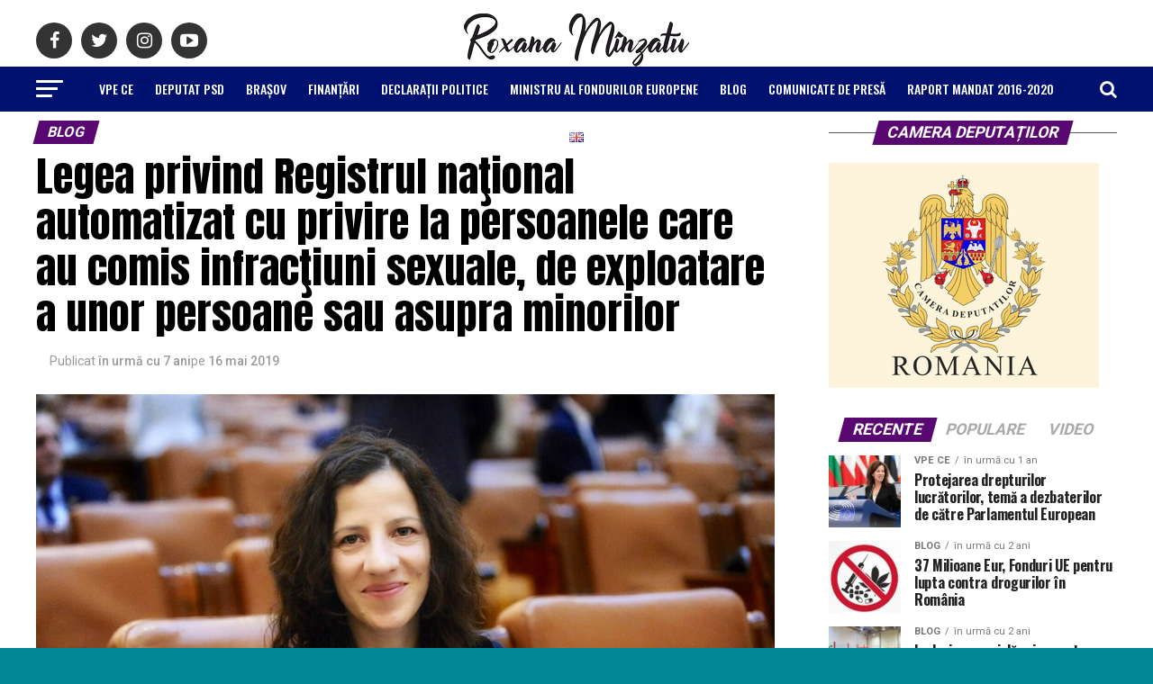

--- FILE ---
content_type: text/html; charset=UTF-8
request_url: https://www.roxanaminzatu.ro/blog/adoptata-de-deputati-legea-privind-registrul-national-automatizat-cu-privire-la-persoanele-care-au-comis-infractiuni-sexuale-de-exploatare-a-unor-persoane-sau-asupra-minorilor.html
body_size: 21444
content:
<!DOCTYPE html><html lang="ro-RO"><head><meta charset="UTF-8" ><meta name="viewport" id="viewport" content="width=device-width, initial-scale=1.0, maximum-scale=1.0, minimum-scale=1.0, user-scalable=no" /><link rel="pingback" href="https://www.roxanaminzatu.ro/xmlrpc.php" /><meta property="og:locale" content="ro_RO" /><meta property="og:site_name" content="Roxana Mînzatu" /><meta property="og:type" content="article" /><meta property="article:section" content="Blog" /><meta property="og:image" content="https://img.roxanaminzatu.ro/2019/05/images_60236115_2692556497468124_2867623400090632192_n.jpg" /><meta property="og:image:secure_url" content="https://img.roxanaminzatu.ro/2019/05/images_60236115_2692556497468124_2867623400090632192_n.jpg" /><meta property="og:image:alt" content="Legea privind Registrul naţional automatizat cu privire la persoanele care au comis infracţiuni sexuale, de exploatare a unor persoane sau asupra minorilor" /><meta property="og:image:width" content="960" /><meta property="og:image:height" content="638" /><meta name="twitter:image" content="https://img.roxanaminzatu.ro/2019/05/images_60236115_2692556497468124_2867623400090632192_n.jpg" /><meta property="og:url" content="https://www.roxanaminzatu.ro/blog/adoptata-de-deputati-legea-privind-registrul-national-automatizat-cu-privire-la-persoanele-care-au-comis-infractiuni-sexuale-de-exploatare-a-unor-persoane-sau-asupra-minorilor.html" /><meta property="og:title" content="Legea privind Registrul naţional automatizat cu privire la persoanele care au comis infracţiuni sexuale, de exploatare a unor persoane sau asupra minorilor" /><meta property="og:description" content="15.05.2019 Mă bucur ca azi am dat vot final de adoptare unui proiect care înseamnă mai multa siguranta pentru copii. Este o lege la care sunt și eu inițiator, alături de colege din PSD și din toate partidele! Textul legii:&nbsp;http://www.cdep.ro/pls/proiecte/upl_pck2015.proiect?idp=17392&amp;fbclid=IwAR3s-dyyKNMrjQz3AoNumlf_hgML5jxVKMukYszM99G4kKCwDqYZPfNA2eo" /><meta name="twitter:card" content="summary_large_image" /><meta name="twitter:url" content="https://www.roxanaminzatu.ro/blog/adoptata-de-deputati-legea-privind-registrul-national-automatizat-cu-privire-la-persoanele-care-au-comis-infractiuni-sexuale-de-exploatare-a-unor-persoane-sau-asupra-minorilor.html" /><meta name="twitter:title" content="Legea privind Registrul naţional automatizat cu privire la persoanele care au comis infracţiuni sexuale, de exploatare a unor persoane sau asupra minorilor" /><meta name="twitter:description" content="15.05.2019 Mă bucur ca azi am dat vot final de adoptare unui proiect care înseamnă mai multa siguranta pentru copii. Este o lege la care sunt și eu inițiator, alături de colege din PSD și din toate partidele! Textul legii:&nbsp;http://www.cdep.ro/pls/proiecte/upl_pck2015.proiect?idp=17392&amp;fbclid=IwAR3s-dyyKNMrjQz3AoNumlf_hgML5jxVKMukYszM99G4kKCwDqYZPfNA2eo" /><meta name="twitter:content" content="@RoxanaMinzatu" /><meta name="twitter:site" content="@RoxanaMinzatu" /><link rel="dns-prefetch" href="//www.roxanaminzatu.ro" /><link rel="dns-prefetch" href="//a.roxanaminzatu.ro" /><link rel="dns-prefetch" href="//img.roxanaminzatu.ro" /><meta name='robots' content='index, follow, max-image-preview:large, max-snippet:-1, max-video-preview:-1' /><style>img:is([sizes="auto" i], [sizes^="auto," i]) { contain-intrinsic-size: 3000px 1500px }</style><title>Roxana Mînzatu - Legea privind Registrul naţional automatizat cu privire la persoanele care au comis infracţiuni sexuale, de exploatare a unor persoane sau asupra minorilor</title><link rel="canonical" href="https://www.roxanaminzatu.ro/blog/adoptata-de-deputati-legea-privind-registrul-national-automatizat-cu-privire-la-persoanele-care-au-comis-infractiuni-sexuale-de-exploatare-a-unor-persoane-sau-asupra-minorilor.html" /><meta name="twitter:label1" content="Scris de" /><meta name="twitter:data1" content="Roxana Mînzatu" /> <script type="application/ld+json" class="yoast-schema-graph">{"@context":"https://schema.org","@graph":[{"@type":"Article","@id":"https://www.roxanaminzatu.ro/blog/adoptata-de-deputati-legea-privind-registrul-national-automatizat-cu-privire-la-persoanele-care-au-comis-infractiuni-sexuale-de-exploatare-a-unor-persoane-sau-asupra-minorilor.html#article","isPartOf":{"@id":"https://www.roxanaminzatu.ro/blog/adoptata-de-deputati-legea-privind-registrul-national-automatizat-cu-privire-la-persoanele-care-au-comis-infractiuni-sexuale-de-exploatare-a-unor-persoane-sau-asupra-minorilor.html"},"author":{"name":"Roxana Mînzatu","@id":"https://www.roxanaminzatu.ro/#/schema/person/cdb1ab0f62e65052e9689fc34d4d3dee"},"headline":"Legea privind Registrul naţional automatizat cu privire la persoanele care au comis infracţiuni sexuale, de exploatare a unor persoane sau asupra minorilor","datePublished":"2019-05-16T16:55:04+00:00","dateModified":"2021-01-27T22:23:24+00:00","mainEntityOfPage":{"@id":"https://www.roxanaminzatu.ro/blog/adoptata-de-deputati-legea-privind-registrul-national-automatizat-cu-privire-la-persoanele-care-au-comis-infractiuni-sexuale-de-exploatare-a-unor-persoane-sau-asupra-minorilor.html"},"wordCount":86,"publisher":{"@id":"https://www.roxanaminzatu.ro/#/schema/person/cdb1ab0f62e65052e9689fc34d4d3dee"},"image":{"@id":"https://www.roxanaminzatu.ro/blog/adoptata-de-deputati-legea-privind-registrul-national-automatizat-cu-privire-la-persoanele-care-au-comis-infractiuni-sexuale-de-exploatare-a-unor-persoane-sau-asupra-minorilor.html#primaryimage"},"thumbnailUrl":"https://img.roxanaminzatu.ro/2019/05/images_60236115_2692556497468124_2867623400090632192_n.jpg","articleSection":["Blog"],"inLanguage":"ro-RO"},{"@type":"WebPage","@id":"https://www.roxanaminzatu.ro/blog/adoptata-de-deputati-legea-privind-registrul-national-automatizat-cu-privire-la-persoanele-care-au-comis-infractiuni-sexuale-de-exploatare-a-unor-persoane-sau-asupra-minorilor.html","url":"https://www.roxanaminzatu.ro/blog/adoptata-de-deputati-legea-privind-registrul-national-automatizat-cu-privire-la-persoanele-care-au-comis-infractiuni-sexuale-de-exploatare-a-unor-persoane-sau-asupra-minorilor.html","name":"Roxana Mînzatu - Legea privind Registrul naţional automatizat cu privire la persoanele care au comis infracţiuni sexuale, de exploatare a unor persoane sau asupra minorilor","isPartOf":{"@id":"https://www.roxanaminzatu.ro/#website"},"primaryImageOfPage":{"@id":"https://www.roxanaminzatu.ro/blog/adoptata-de-deputati-legea-privind-registrul-national-automatizat-cu-privire-la-persoanele-care-au-comis-infractiuni-sexuale-de-exploatare-a-unor-persoane-sau-asupra-minorilor.html#primaryimage"},"image":{"@id":"https://www.roxanaminzatu.ro/blog/adoptata-de-deputati-legea-privind-registrul-national-automatizat-cu-privire-la-persoanele-care-au-comis-infractiuni-sexuale-de-exploatare-a-unor-persoane-sau-asupra-minorilor.html#primaryimage"},"thumbnailUrl":"https://img.roxanaminzatu.ro/2019/05/images_60236115_2692556497468124_2867623400090632192_n.jpg","datePublished":"2019-05-16T16:55:04+00:00","dateModified":"2021-01-27T22:23:24+00:00","breadcrumb":{"@id":"https://www.roxanaminzatu.ro/blog/adoptata-de-deputati-legea-privind-registrul-national-automatizat-cu-privire-la-persoanele-care-au-comis-infractiuni-sexuale-de-exploatare-a-unor-persoane-sau-asupra-minorilor.html#breadcrumb"},"inLanguage":"ro-RO","potentialAction":[{"@type":"ReadAction","target":["https://www.roxanaminzatu.ro/blog/adoptata-de-deputati-legea-privind-registrul-national-automatizat-cu-privire-la-persoanele-care-au-comis-infractiuni-sexuale-de-exploatare-a-unor-persoane-sau-asupra-minorilor.html"]}]},{"@type":"ImageObject","inLanguage":"ro-RO","@id":"https://www.roxanaminzatu.ro/blog/adoptata-de-deputati-legea-privind-registrul-national-automatizat-cu-privire-la-persoanele-care-au-comis-infractiuni-sexuale-de-exploatare-a-unor-persoane-sau-asupra-minorilor.html#primaryimage","url":"https://img.roxanaminzatu.ro/2019/05/images_60236115_2692556497468124_2867623400090632192_n.jpg","contentUrl":"https://img.roxanaminzatu.ro/2019/05/images_60236115_2692556497468124_2867623400090632192_n.jpg","width":960,"height":638,"caption":"60236115 2692556497468124 2867623400090632192 n"},{"@type":"BreadcrumbList","@id":"https://www.roxanaminzatu.ro/blog/adoptata-de-deputati-legea-privind-registrul-national-automatizat-cu-privire-la-persoanele-care-au-comis-infractiuni-sexuale-de-exploatare-a-unor-persoane-sau-asupra-minorilor.html#breadcrumb","itemListElement":[{"@type":"ListItem","position":1,"name":"Prima pagină","item":"https://www.roxanaminzatu.ro/"},{"@type":"ListItem","position":2,"name":"Articole","item":"https://www.roxanaminzatu.ro/articole"},{"@type":"ListItem","position":3,"name":"Legea privind Registrul naţional automatizat cu privire la persoanele care au comis infracţiuni sexuale, de exploatare a unor persoane sau asupra minorilor"}]},{"@type":"WebSite","@id":"https://www.roxanaminzatu.ro/#website","url":"https://www.roxanaminzatu.ro/","name":"Roxana Mînzatu","description":"Vice-președinte executiv al Comisiei Europene","publisher":{"@id":"https://www.roxanaminzatu.ro/#/schema/person/cdb1ab0f62e65052e9689fc34d4d3dee"},"potentialAction":[{"@type":"SearchAction","target":{"@type":"EntryPoint","urlTemplate":"https://www.roxanaminzatu.ro/?s={search_term_string}"},"query-input":{"@type":"PropertyValueSpecification","valueRequired":true,"valueName":"search_term_string"}}],"inLanguage":"ro-RO"},{"@type":["Person","Organization"],"@id":"https://www.roxanaminzatu.ro/#/schema/person/cdb1ab0f62e65052e9689fc34d4d3dee","name":"Roxana Mînzatu","image":{"@type":"ImageObject","inLanguage":"ro-RO","@id":"https://www.roxanaminzatu.ro/#/schema/person/image/","url":"https://img.roxanaminzatu.ro/2019/12/rm.jpeg","contentUrl":"https://img.roxanaminzatu.ro/2019/12/rm.jpeg","width":1200,"height":800,"caption":"Roxana Mînzatu"},"logo":{"@id":"https://www.roxanaminzatu.ro/#/schema/person/image/"},"description":"Roxana Mînzatu - Deputat PSD Brașov","sameAs":["https://www.roxanaminzatu.ro/","https://www.facebook.com/roxanaminzatubrasov","https://www.instagram.com/roxana.minzatu/","https://ro.linkedin.com/in/roxana-minzatu-1756165","https://x.com/RoxanaMinzatu","https://www.youtube.com/channel/UCnox8i3_ixj_oktp1d9Gljg/featured","https://ro.wikipedia.org/wiki/Roxana_Mnzatu"]}]}</script> <link rel="alternate" type="application/rss+xml" title="Roxana Mînzatu &raquo; Flux" href="https://www.roxanaminzatu.ro/feed" /><link rel='stylesheet' id='wp-block-library-css' href='https://www.roxanaminzatu.ro/wp-includes/css/dist/block-library/style.min.css?ver=6.7.4' type='text/css' media='all' /><style id='classic-theme-styles-inline-css' type='text/css'>/*! This file is auto-generated */
.wp-block-button__link{color:#fff;background-color:#32373c;border-radius:9999px;box-shadow:none;text-decoration:none;padding:calc(.667em + 2px) calc(1.333em + 2px);font-size:1.125em}.wp-block-file__button{background:#32373c;color:#fff;text-decoration:none}</style><style id='global-styles-inline-css' type='text/css'>:root{--wp--preset--aspect-ratio--square: 1;--wp--preset--aspect-ratio--4-3: 4/3;--wp--preset--aspect-ratio--3-4: 3/4;--wp--preset--aspect-ratio--3-2: 3/2;--wp--preset--aspect-ratio--2-3: 2/3;--wp--preset--aspect-ratio--16-9: 16/9;--wp--preset--aspect-ratio--9-16: 9/16;--wp--preset--color--black: #000000;--wp--preset--color--cyan-bluish-gray: #abb8c3;--wp--preset--color--white: #ffffff;--wp--preset--color--pale-pink: #f78da7;--wp--preset--color--vivid-red: #cf2e2e;--wp--preset--color--luminous-vivid-orange: #ff6900;--wp--preset--color--luminous-vivid-amber: #fcb900;--wp--preset--color--light-green-cyan: #7bdcb5;--wp--preset--color--vivid-green-cyan: #00d084;--wp--preset--color--pale-cyan-blue: #8ed1fc;--wp--preset--color--vivid-cyan-blue: #0693e3;--wp--preset--color--vivid-purple: #9b51e0;--wp--preset--gradient--vivid-cyan-blue-to-vivid-purple: linear-gradient(135deg,rgba(6,147,227,1) 0%,rgb(155,81,224) 100%);--wp--preset--gradient--light-green-cyan-to-vivid-green-cyan: linear-gradient(135deg,rgb(122,220,180) 0%,rgb(0,208,130) 100%);--wp--preset--gradient--luminous-vivid-amber-to-luminous-vivid-orange: linear-gradient(135deg,rgba(252,185,0,1) 0%,rgba(255,105,0,1) 100%);--wp--preset--gradient--luminous-vivid-orange-to-vivid-red: linear-gradient(135deg,rgba(255,105,0,1) 0%,rgb(207,46,46) 100%);--wp--preset--gradient--very-light-gray-to-cyan-bluish-gray: linear-gradient(135deg,rgb(238,238,238) 0%,rgb(169,184,195) 100%);--wp--preset--gradient--cool-to-warm-spectrum: linear-gradient(135deg,rgb(74,234,220) 0%,rgb(151,120,209) 20%,rgb(207,42,186) 40%,rgb(238,44,130) 60%,rgb(251,105,98) 80%,rgb(254,248,76) 100%);--wp--preset--gradient--blush-light-purple: linear-gradient(135deg,rgb(255,206,236) 0%,rgb(152,150,240) 100%);--wp--preset--gradient--blush-bordeaux: linear-gradient(135deg,rgb(254,205,165) 0%,rgb(254,45,45) 50%,rgb(107,0,62) 100%);--wp--preset--gradient--luminous-dusk: linear-gradient(135deg,rgb(255,203,112) 0%,rgb(199,81,192) 50%,rgb(65,88,208) 100%);--wp--preset--gradient--pale-ocean: linear-gradient(135deg,rgb(255,245,203) 0%,rgb(182,227,212) 50%,rgb(51,167,181) 100%);--wp--preset--gradient--electric-grass: linear-gradient(135deg,rgb(202,248,128) 0%,rgb(113,206,126) 100%);--wp--preset--gradient--midnight: linear-gradient(135deg,rgb(2,3,129) 0%,rgb(40,116,252) 100%);--wp--preset--font-size--small: 13px;--wp--preset--font-size--medium: 20px;--wp--preset--font-size--large: 36px;--wp--preset--font-size--x-large: 42px;--wp--preset--spacing--20: 0.44rem;--wp--preset--spacing--30: 0.67rem;--wp--preset--spacing--40: 1rem;--wp--preset--spacing--50: 1.5rem;--wp--preset--spacing--60: 2.25rem;--wp--preset--spacing--70: 3.38rem;--wp--preset--spacing--80: 5.06rem;--wp--preset--shadow--natural: 6px 6px 9px rgba(0, 0, 0, 0.2);--wp--preset--shadow--deep: 12px 12px 50px rgba(0, 0, 0, 0.4);--wp--preset--shadow--sharp: 6px 6px 0px rgba(0, 0, 0, 0.2);--wp--preset--shadow--outlined: 6px 6px 0px -3px rgba(255, 255, 255, 1), 6px 6px rgba(0, 0, 0, 1);--wp--preset--shadow--crisp: 6px 6px 0px rgba(0, 0, 0, 1);}:where(.is-layout-flex){gap: 0.5em;}:where(.is-layout-grid){gap: 0.5em;}body .is-layout-flex{display: flex;}.is-layout-flex{flex-wrap: wrap;align-items: center;}.is-layout-flex > :is(*, div){margin: 0;}body .is-layout-grid{display: grid;}.is-layout-grid > :is(*, div){margin: 0;}:where(.wp-block-columns.is-layout-flex){gap: 2em;}:where(.wp-block-columns.is-layout-grid){gap: 2em;}:where(.wp-block-post-template.is-layout-flex){gap: 1.25em;}:where(.wp-block-post-template.is-layout-grid){gap: 1.25em;}.has-black-color{color: var(--wp--preset--color--black) !important;}.has-cyan-bluish-gray-color{color: var(--wp--preset--color--cyan-bluish-gray) !important;}.has-white-color{color: var(--wp--preset--color--white) !important;}.has-pale-pink-color{color: var(--wp--preset--color--pale-pink) !important;}.has-vivid-red-color{color: var(--wp--preset--color--vivid-red) !important;}.has-luminous-vivid-orange-color{color: var(--wp--preset--color--luminous-vivid-orange) !important;}.has-luminous-vivid-amber-color{color: var(--wp--preset--color--luminous-vivid-amber) !important;}.has-light-green-cyan-color{color: var(--wp--preset--color--light-green-cyan) !important;}.has-vivid-green-cyan-color{color: var(--wp--preset--color--vivid-green-cyan) !important;}.has-pale-cyan-blue-color{color: var(--wp--preset--color--pale-cyan-blue) !important;}.has-vivid-cyan-blue-color{color: var(--wp--preset--color--vivid-cyan-blue) !important;}.has-vivid-purple-color{color: var(--wp--preset--color--vivid-purple) !important;}.has-black-background-color{background-color: var(--wp--preset--color--black) !important;}.has-cyan-bluish-gray-background-color{background-color: var(--wp--preset--color--cyan-bluish-gray) !important;}.has-white-background-color{background-color: var(--wp--preset--color--white) !important;}.has-pale-pink-background-color{background-color: var(--wp--preset--color--pale-pink) !important;}.has-vivid-red-background-color{background-color: var(--wp--preset--color--vivid-red) !important;}.has-luminous-vivid-orange-background-color{background-color: var(--wp--preset--color--luminous-vivid-orange) !important;}.has-luminous-vivid-amber-background-color{background-color: var(--wp--preset--color--luminous-vivid-amber) !important;}.has-light-green-cyan-background-color{background-color: var(--wp--preset--color--light-green-cyan) !important;}.has-vivid-green-cyan-background-color{background-color: var(--wp--preset--color--vivid-green-cyan) !important;}.has-pale-cyan-blue-background-color{background-color: var(--wp--preset--color--pale-cyan-blue) !important;}.has-vivid-cyan-blue-background-color{background-color: var(--wp--preset--color--vivid-cyan-blue) !important;}.has-vivid-purple-background-color{background-color: var(--wp--preset--color--vivid-purple) !important;}.has-black-border-color{border-color: var(--wp--preset--color--black) !important;}.has-cyan-bluish-gray-border-color{border-color: var(--wp--preset--color--cyan-bluish-gray) !important;}.has-white-border-color{border-color: var(--wp--preset--color--white) !important;}.has-pale-pink-border-color{border-color: var(--wp--preset--color--pale-pink) !important;}.has-vivid-red-border-color{border-color: var(--wp--preset--color--vivid-red) !important;}.has-luminous-vivid-orange-border-color{border-color: var(--wp--preset--color--luminous-vivid-orange) !important;}.has-luminous-vivid-amber-border-color{border-color: var(--wp--preset--color--luminous-vivid-amber) !important;}.has-light-green-cyan-border-color{border-color: var(--wp--preset--color--light-green-cyan) !important;}.has-vivid-green-cyan-border-color{border-color: var(--wp--preset--color--vivid-green-cyan) !important;}.has-pale-cyan-blue-border-color{border-color: var(--wp--preset--color--pale-cyan-blue) !important;}.has-vivid-cyan-blue-border-color{border-color: var(--wp--preset--color--vivid-cyan-blue) !important;}.has-vivid-purple-border-color{border-color: var(--wp--preset--color--vivid-purple) !important;}.has-vivid-cyan-blue-to-vivid-purple-gradient-background{background: var(--wp--preset--gradient--vivid-cyan-blue-to-vivid-purple) !important;}.has-light-green-cyan-to-vivid-green-cyan-gradient-background{background: var(--wp--preset--gradient--light-green-cyan-to-vivid-green-cyan) !important;}.has-luminous-vivid-amber-to-luminous-vivid-orange-gradient-background{background: var(--wp--preset--gradient--luminous-vivid-amber-to-luminous-vivid-orange) !important;}.has-luminous-vivid-orange-to-vivid-red-gradient-background{background: var(--wp--preset--gradient--luminous-vivid-orange-to-vivid-red) !important;}.has-very-light-gray-to-cyan-bluish-gray-gradient-background{background: var(--wp--preset--gradient--very-light-gray-to-cyan-bluish-gray) !important;}.has-cool-to-warm-spectrum-gradient-background{background: var(--wp--preset--gradient--cool-to-warm-spectrum) !important;}.has-blush-light-purple-gradient-background{background: var(--wp--preset--gradient--blush-light-purple) !important;}.has-blush-bordeaux-gradient-background{background: var(--wp--preset--gradient--blush-bordeaux) !important;}.has-luminous-dusk-gradient-background{background: var(--wp--preset--gradient--luminous-dusk) !important;}.has-pale-ocean-gradient-background{background: var(--wp--preset--gradient--pale-ocean) !important;}.has-electric-grass-gradient-background{background: var(--wp--preset--gradient--electric-grass) !important;}.has-midnight-gradient-background{background: var(--wp--preset--gradient--midnight) !important;}.has-small-font-size{font-size: var(--wp--preset--font-size--small) !important;}.has-medium-font-size{font-size: var(--wp--preset--font-size--medium) !important;}.has-large-font-size{font-size: var(--wp--preset--font-size--large) !important;}.has-x-large-font-size{font-size: var(--wp--preset--font-size--x-large) !important;}
:where(.wp-block-post-template.is-layout-flex){gap: 1.25em;}:where(.wp-block-post-template.is-layout-grid){gap: 1.25em;}
:where(.wp-block-columns.is-layout-flex){gap: 2em;}:where(.wp-block-columns.is-layout-grid){gap: 2em;}
:root :where(.wp-block-pullquote){font-size: 1.5em;line-height: 1.6;}</style><link rel='stylesheet' id='contact-form-7-css' href='https://www.roxanaminzatu.ro/lib/contact-form-7/includes/css/styles.css?ver=6.0.5' type='text/css' media='all' /><link rel='stylesheet' id='theiaPostSlider-css' href='https://www.roxanaminzatu.ro/lib/theia-post-slider-premium/dist/css/font-theme.css?ver=2.1.3' type='text/css' media='all' /><style id='theiaPostSlider-inline-css' type='text/css'>.theiaPostSlider_nav.fontTheme ._title,
				.theiaPostSlider_nav.fontTheme ._text {
					line-height: 48px;
				}
	
				.theiaPostSlider_nav.fontTheme ._button,
				.theiaPostSlider_nav.fontTheme ._button svg {
					color: #f08100;
					fill: #f08100;
				}
	
				.theiaPostSlider_nav.fontTheme ._button ._2 span {
					font-size: 48px;
					line-height: 48px;
				}
	
				.theiaPostSlider_nav.fontTheme ._button ._2 svg {
					width: 48px;
				}
	
				.theiaPostSlider_nav.fontTheme ._button:hover,
				.theiaPostSlider_nav.fontTheme ._button:focus,
				.theiaPostSlider_nav.fontTheme ._button:hover svg,
				.theiaPostSlider_nav.fontTheme ._button:focus svg {
					color: #ffa338;
					fill: #ffa338;
				}
	
				.theiaPostSlider_nav.fontTheme ._disabled,				 
                .theiaPostSlider_nav.fontTheme ._disabled svg {
					color: #777777 !important;
					fill: #777777 !important;
				}</style><link rel='stylesheet' id='theiaPostSlider-font-css' href='https://www.roxanaminzatu.ro/lib/theia-post-slider-premium/assets/fonts/style.css?ver=2.1.3' type='text/css' media='all' /><link rel='stylesheet' id='ql-jquery-ui-css' href='//ajax.googleapis.com/ajax/libs/jqueryui/1.12.1/themes/smoothness/jquery-ui.css?ver=6.7.4' type='text/css' media='all' /><link rel='stylesheet' id='reviewer-photoswipe-css' href='https://www.roxanaminzatu.ro/lib/reviewer/public/assets/css/photoswipe.css?ver=3.14.2' type='text/css' media='all' /><link rel='stylesheet' id='dashicons-css' href='https://www.roxanaminzatu.ro/wp-includes/css/dashicons.min.css?ver=6.7.4' type='text/css' media='all' /><link rel='stylesheet' id='reviewer-public-css' href='https://www.roxanaminzatu.ro/lib/reviewer/public/assets/css/reviewer-public.css?ver=3.14.2' type='text/css' media='all' /><link rel='stylesheet' id='mvp-custom-style-css' href='https://www.roxanaminzatu.ro/cnt/themes/layout/style.css?ver=6.7.4' type='text/css' media='all' /><style id='mvp-custom-style-inline-css' type='text/css'>#mvp-wallpaper {
	background: url() no-repeat 50% 0;
	}

#mvp-foot-copy a {
	color: #d61c59;
	}

#mvp-content-main p a,
.mvp-post-add-main p a {
	box-shadow: inset 0 -4px 0 #d61c59;
	}

#mvp-content-main p a:hover,
.mvp-post-add-main p a:hover {
	background: #d61c59;
	}

a,
a:visited,
.post-info-name a,
.woocommerce .woocommerce-breadcrumb a {
	color: #d61c59;
	}

#mvp-side-wrap a:hover {
	color: #d61c59;
	}

.mvp-fly-top:hover,
.mvp-vid-box-wrap,
ul.mvp-soc-mob-list li.mvp-soc-mob-com {
	background: #46ccdd;
	}

nav.mvp-fly-nav-menu ul li.menu-item-has-children:after,
.mvp-feat1-left-wrap span.mvp-cd-cat,
.mvp-widget-feat1-top-story span.mvp-cd-cat,
.mvp-widget-feat2-left-cont span.mvp-cd-cat,
.mvp-widget-dark-feat span.mvp-cd-cat,
.mvp-widget-dark-sub span.mvp-cd-cat,
.mvp-vid-wide-text span.mvp-cd-cat,
.mvp-feat2-top-text span.mvp-cd-cat,
.mvp-feat3-main-story span.mvp-cd-cat,
.mvp-feat3-sub-text span.mvp-cd-cat,
.mvp-feat4-main-text span.mvp-cd-cat,
.woocommerce-message:before,
.woocommerce-info:before,
.woocommerce-message:before {
	color: #46ccdd;
	}

#searchform input,
.mvp-authors-name {
	border-bottom: 1px solid #46ccdd;
	}

.mvp-fly-top:hover {
	border-top: 1px solid #46ccdd;
	border-left: 1px solid #46ccdd;
	border-bottom: 1px solid #46ccdd;
	}

.woocommerce .widget_price_filter .ui-slider .ui-slider-handle,
.woocommerce #respond input#submit.alt,
.woocommerce a.button.alt,
.woocommerce button.button.alt,
.woocommerce input.button.alt,
.woocommerce #respond input#submit.alt:hover,
.woocommerce a.button.alt:hover,
.woocommerce button.button.alt:hover,
.woocommerce input.button.alt:hover {
	background-color: #46ccdd;
	}

.woocommerce-error,
.woocommerce-info,
.woocommerce-message {
	border-top-color: #46ccdd;
	}

ul.mvp-feat1-list-buts li.active span.mvp-feat1-list-but,
span.mvp-widget-home-title,
span.mvp-post-cat,
span.mvp-feat1-pop-head {
	background: #580870;
	}

.woocommerce span.onsale {
	background-color: #580870;
	}

.mvp-widget-feat2-side-more-but,
.woocommerce .star-rating span:before,
span.mvp-prev-next-label,
.mvp-cat-date-wrap .sticky {
	color: #580870 !important;
	}

#mvp-main-nav-top,
#mvp-fly-wrap,
.mvp-soc-mob-right,
#mvp-main-nav-small-cont {
	background: #360745;
	}

#mvp-main-nav-small .mvp-fly-but-wrap span,
#mvp-main-nav-small .mvp-search-but-wrap span,
.mvp-nav-top-left .mvp-fly-but-wrap span,
#mvp-fly-wrap .mvp-fly-but-wrap span {
	background: #d61c59;
	}

.mvp-nav-top-right .mvp-nav-search-but,
span.mvp-fly-soc-head,
.mvp-soc-mob-right i,
#mvp-main-nav-small span.mvp-nav-search-but,
#mvp-main-nav-small .mvp-nav-menu ul li a  {
	color: #d61c59;
	}

#mvp-main-nav-small .mvp-nav-menu ul li.menu-item-has-children a:after {
	border-color: #d61c59 transparent transparent transparent;
	}

#mvp-nav-top-wrap span.mvp-nav-search-but:hover,
#mvp-main-nav-small span.mvp-nav-search-but:hover {
	color: #46ccdd;
	}

#mvp-nav-top-wrap .mvp-fly-but-wrap:hover span,
#mvp-main-nav-small .mvp-fly-but-wrap:hover span,
span.mvp-woo-cart-num:hover {
	background: #46ccdd;
	}

#mvp-main-nav-bot-cont {
	background: #001270;
	}

#mvp-nav-bot-wrap .mvp-fly-but-wrap span,
#mvp-nav-bot-wrap .mvp-search-but-wrap span {
	background: #ffffff;
	}

#mvp-nav-bot-wrap span.mvp-nav-search-but,
#mvp-nav-bot-wrap .mvp-nav-menu ul li a {
	color: #ffffff;
	}

#mvp-nav-bot-wrap .mvp-nav-menu ul li.menu-item-has-children a:after {
	border-color: #ffffff transparent transparent transparent;
	}

.mvp-nav-menu ul li:hover a {
	border-bottom: 5px solid #46ccdd;
	}

#mvp-nav-bot-wrap .mvp-fly-but-wrap:hover span {
	background: #46ccdd;
	}

#mvp-nav-bot-wrap span.mvp-nav-search-but:hover {
	color: #46ccdd;
	}

body,
.mvp-feat1-feat-text p,
.mvp-feat2-top-text p,
.mvp-feat3-main-text p,
.mvp-feat3-sub-text p,
#searchform input,
.mvp-author-info-text,
span.mvp-post-excerpt,
.mvp-nav-menu ul li ul.sub-menu li a,
nav.mvp-fly-nav-menu ul li a,
.mvp-ad-label,
span.mvp-feat-caption,
.mvp-post-tags a,
.mvp-post-tags a:visited,
span.mvp-author-box-name a,
#mvp-author-box-text p,
.mvp-post-gallery-text p,
ul.mvp-soc-mob-list li span,
#comments,
h3#reply-title,
h2.comments,
#mvp-foot-copy p,
span.mvp-fly-soc-head,
.mvp-post-tags-header,
span.mvp-prev-next-label,
span.mvp-post-add-link-but,
#mvp-comments-button a,
#mvp-comments-button span.mvp-comment-but-text,
.woocommerce ul.product_list_widget span.product-title,
.woocommerce ul.product_list_widget li a,
.woocommerce #reviews #comments ol.commentlist li .comment-text p.meta,
.woocommerce div.product p.price,
.woocommerce div.product p.price ins,
.woocommerce div.product p.price del,
.woocommerce ul.products li.product .price del,
.woocommerce ul.products li.product .price ins,
.woocommerce ul.products li.product .price,
.woocommerce #respond input#submit,
.woocommerce a.button,
.woocommerce button.button,
.woocommerce input.button,
.woocommerce .widget_price_filter .price_slider_amount .button,
.woocommerce span.onsale,
.woocommerce-review-link,
#woo-content p.woocommerce-result-count,
.woocommerce div.product .woocommerce-tabs ul.tabs li a,
a.mvp-inf-more-but,
span.mvp-cont-read-but,
span.mvp-cd-cat,
span.mvp-cd-date,
.mvp-feat4-main-text p,
span.mvp-woo-cart-num,
span.mvp-widget-home-title2,
.wp-caption,
#mvp-content-main p.wp-caption-text,
.gallery-caption,
.mvp-post-add-main p.wp-caption-text,
#bbpress-forums,
#bbpress-forums p,
.protected-post-form input,
#mvp-feat6-text p {
	font-family: 'Roboto', sans-serif;
	}

.mvp-blog-story-text p,
span.mvp-author-page-desc,
#mvp-404 p,
.mvp-widget-feat1-bot-text p,
.mvp-widget-feat2-left-text p,
.mvp-flex-story-text p,
.mvp-search-text p,
#mvp-content-main p,
.mvp-post-add-main p,
#mvp-content-main ul li,
#mvp-content-main ol li,
.rwp-summary,
.rwp-u-review__comment,
.mvp-feat5-mid-main-text p,
.mvp-feat5-small-main-text p,
#mvp-content-main .wp-block-button__link,
.wp-block-audio figcaption,
.wp-block-video figcaption,
.wp-block-embed figcaption,
.wp-block-verse pre,
pre.wp-block-verse {
	font-family: 'PT Serif', sans-serif;
	}

.mvp-nav-menu ul li a,
#mvp-foot-menu ul li a {
	font-family: 'Oswald', sans-serif;
	}


.mvp-feat1-sub-text h2,
.mvp-feat1-pop-text h2,
.mvp-feat1-list-text h2,
.mvp-widget-feat1-top-text h2,
.mvp-widget-feat1-bot-text h2,
.mvp-widget-dark-feat-text h2,
.mvp-widget-dark-sub-text h2,
.mvp-widget-feat2-left-text h2,
.mvp-widget-feat2-right-text h2,
.mvp-blog-story-text h2,
.mvp-flex-story-text h2,
.mvp-vid-wide-more-text p,
.mvp-prev-next-text p,
.mvp-related-text,
.mvp-post-more-text p,
h2.mvp-authors-latest a,
.mvp-feat2-bot-text h2,
.mvp-feat3-sub-text h2,
.mvp-feat3-main-text h2,
.mvp-feat4-main-text h2,
.mvp-feat5-text h2,
.mvp-feat5-mid-main-text h2,
.mvp-feat5-small-main-text h2,
.mvp-feat5-mid-sub-text h2,
#mvp-feat6-text h2,
.alp-related-posts-wrapper .alp-related-post .post-title {
	font-family: 'Oswald', sans-serif;
	}

.mvp-feat2-top-text h2,
.mvp-feat1-feat-text h2,
h1.mvp-post-title,
h1.mvp-post-title-wide,
.mvp-drop-nav-title h4,
#mvp-content-main blockquote p,
.mvp-post-add-main blockquote p,
#mvp-content-main p.has-large-font-size,
#mvp-404 h1,
#woo-content h1.page-title,
.woocommerce div.product .product_title,
.woocommerce ul.products li.product h3,
.alp-related-posts .current .post-title {
	font-family: 'Oswald', sans-serif;
	}

span.mvp-feat1-pop-head,
.mvp-feat1-pop-text:before,
span.mvp-feat1-list-but,
span.mvp-widget-home-title,
.mvp-widget-feat2-side-more,
span.mvp-post-cat,
span.mvp-page-head,
h1.mvp-author-top-head,
.mvp-authors-name,
#mvp-content-main h1,
#mvp-content-main h2,
#mvp-content-main h3,
#mvp-content-main h4,
#mvp-content-main h5,
#mvp-content-main h6,
.woocommerce .related h2,
.woocommerce div.product .woocommerce-tabs .panel h2,
.woocommerce div.product .product_title,
.mvp-feat5-side-list .mvp-feat1-list-img:after {
	font-family: 'Roboto', sans-serif;
	}

	

	#mvp-main-nav-top {
		background: #fff;
		padding: 15px 0 0;
		}
	#mvp-fly-wrap,
	.mvp-soc-mob-right,
	#mvp-main-nav-small-cont {
		background: #fff;
		}
	#mvp-main-nav-small .mvp-fly-but-wrap span,
	#mvp-main-nav-small .mvp-search-but-wrap span,
	.mvp-nav-top-left .mvp-fly-but-wrap span,
	#mvp-fly-wrap .mvp-fly-but-wrap span {
		background: #000;
		}
	.mvp-nav-top-right .mvp-nav-search-but,
	span.mvp-fly-soc-head,
	.mvp-soc-mob-right i,
	#mvp-main-nav-small span.mvp-nav-search-but,
	#mvp-main-nav-small .mvp-nav-menu ul li a  {
		color: #000;
		}
	#mvp-main-nav-small .mvp-nav-menu ul li.menu-item-has-children a:after {
		border-color: #000 transparent transparent transparent;
		}
	.mvp-feat1-feat-text h2,
	h1.mvp-post-title,
	.mvp-feat2-top-text h2,
	.mvp-feat3-main-text h2,
	#mvp-content-main blockquote p,
	.mvp-post-add-main blockquote p {
		font-family: 'Anton', sans-serif;
		font-weight: 400;
		letter-spacing: normal;
		}
	.mvp-feat1-feat-text h2,
	.mvp-feat2-top-text h2,
	.mvp-feat3-main-text h2 {
		line-height: 1;
		text-transform: uppercase;
		}
		

	span.mvp-nav-soc-but,
	ul.mvp-fly-soc-list li a,
	span.mvp-woo-cart-num {
		background: rgba(0,0,0,.8);
		}
	span.mvp-woo-cart-icon {
		color: rgba(0,0,0,.8);
		}
	nav.mvp-fly-nav-menu ul li,
	nav.mvp-fly-nav-menu ul li ul.sub-menu {
		border-top: 1px solid rgba(0,0,0,.1);
		}
	nav.mvp-fly-nav-menu ul li a {
		color: #000;
		}
	.mvp-drop-nav-title h4 {
		color: #000;
		}
		

	.mvp-nav-links {
		display: none;
		}
		

	@media screen and (max-width: 479px) {
		.single #mvp-content-body-top {
			max-height: 400px;
			}
		.single .mvp-cont-read-but-wrap {
			display: inline;
			}
		}
		

	.alp-advert {
		display: none;
	}
	.alp-related-posts-wrapper .alp-related-posts .current {
		margin: 0 0 10px;
	}</style><link rel='stylesheet' id='mvp-custom-child-style-css' href='https://www.roxanaminzatu.ro/cnt/themes/rm/style.css?ver=1.0.0' type='text/css' media='all' /><link rel='stylesheet' id='mvp-reset-css' href='https://www.roxanaminzatu.ro/cnt/themes/layout/css/reset.css?ver=6.7.4' type='text/css' media='all' /><link rel='stylesheet' id='mvp-media-queries-css' href='https://www.roxanaminzatu.ro/cnt/themes/layout/css/media-queries.css?ver=6.7.4' type='text/css' media='all' /><style id='akismet-widget-style-inline-css' type='text/css'>.a-stats {
				--akismet-color-mid-green: #357b49;
				--akismet-color-white: #fff;
				--akismet-color-light-grey: #f6f7f7;

				max-width: 350px;
				width: auto;
			}

			.a-stats * {
				all: unset;
				box-sizing: border-box;
			}

			.a-stats strong {
				font-weight: 600;
			}

			.a-stats a.a-stats__link,
			.a-stats a.a-stats__link:visited,
			.a-stats a.a-stats__link:active {
				background: var(--akismet-color-mid-green);
				border: none;
				box-shadow: none;
				border-radius: 8px;
				color: var(--akismet-color-white);
				cursor: pointer;
				display: block;
				font-family: -apple-system, BlinkMacSystemFont, 'Segoe UI', 'Roboto', 'Oxygen-Sans', 'Ubuntu', 'Cantarell', 'Helvetica Neue', sans-serif;
				font-weight: 500;
				padding: 12px;
				text-align: center;
				text-decoration: none;
				transition: all 0.2s ease;
			}

			/* Extra specificity to deal with TwentyTwentyOne focus style */
			.widget .a-stats a.a-stats__link:focus {
				background: var(--akismet-color-mid-green);
				color: var(--akismet-color-white);
				text-decoration: none;
			}

			.a-stats a.a-stats__link:hover {
				filter: brightness(110%);
				box-shadow: 0 4px 12px rgba(0, 0, 0, 0.06), 0 0 2px rgba(0, 0, 0, 0.16);
			}

			.a-stats .count {
				color: var(--akismet-color-white);
				display: block;
				font-size: 1.5em;
				line-height: 1.4;
				padding: 0 13px;
				white-space: nowrap;
			}</style> <script type="text/javascript" src="https://www.roxanaminzatu.ro/wp-includes/js/jquery/jquery.min.js?ver=3.7.1" id="jquery-core-js"></script> <script type="text/javascript" src="https://www.roxanaminzatu.ro/wp-includes/js/jquery/jquery-migrate.min.js?ver=3.4.1" id="jquery-migrate-js"></script> <script type="text/javascript" src="https://www.roxanaminzatu.ro/lib/theia-post-slider-premium/dist/js/jquery.history.js?ver=1.7.1" id="history.js-js"></script> <script type="text/javascript" src="https://www.roxanaminzatu.ro/lib/theia-post-slider-premium/dist/js/async.min.js?ver=14.09.2014" id="async.js-js"></script> <script type="text/javascript" src="https://www.roxanaminzatu.ro/lib/theia-post-slider-premium/dist/js/tps.js?ver=2.1.3" id="theiaPostSlider/theiaPostSlider.js-js"></script> <script type="text/javascript" src="https://www.roxanaminzatu.ro/lib/theia-post-slider-premium/dist/js/main.js?ver=2.1.3" id="theiaPostSlider/main.js-js"></script> <script type="text/javascript" src="https://www.roxanaminzatu.ro/lib/theia-post-slider-premium/dist/js/tps-transition-slide.js?ver=2.1.3" id="theiaPostSlider/transition.js-js"></script> <script type="text/javascript" id="wbcr_clearfy-css-lazy-load-js-extra">var wbcr_clearfy_async_links = {"wbcr_clearfy-font-awesome":"https:\/\/www.roxanaminzatu.ro\/cnt\/themes\/rm\/font-awesome\/css\/font-awesome.css","wbcr_clearfy-google-fonts":"\/\/fonts.googleapis.com\/css?family=Roboto:300,400,700,900|Oswald:400,700|Advent%20Pro:700|Open%20Sans:700|Anton:400Oswald:100,200,300,400,500,600,700,800,900|Oswald:100,200,300,400,500,600,700,800,900|Roboto:100,200,300,400,500,600,700,800,900|Roboto:100,200,300,400,500,600,700,800,900|PT%20Serif:100,200,300,400,500,600,700,800,900|Oswald:100,200,300,400,500,600,700,800,900&subset=latin-ext"};</script> <script type="text/javascript" src="https://www.roxanaminzatu.ro/lib/clearfy/assets/js/css-lazy-load.min.js?ver=2.3.0" id="wbcr_clearfy-css-lazy-load-js"></script> <link rel='shortlink' href='https://www.roxanaminzatu.ro/?p=238' /><style type="text/css" id="custom-background-css">body.custom-background { background-color: #018796; }</style><link rel="amphtml" href="https://www.roxanaminzatu.ro/blog/adoptata-de-deputati-legea-privind-registrul-national-automatizat-cu-privire-la-persoanele-care-au-comis-infractiuni-sexuale-de-exploatare-a-unor-persoane-sau-asupra-minorilor.html?amp=1"><link rel="icon" href="https://img.roxanaminzatu.ro/2019/12/favicon.png" sizes="32x32" /><link rel="icon" href="https://img.roxanaminzatu.ro/2019/12/favicon.png" sizes="192x192" /><link rel="apple-touch-icon" href="https://img.roxanaminzatu.ro/2019/12/favicon.png" /><meta name="msapplication-TileImage" content="https://img.roxanaminzatu.ro/2019/12/favicon.png" /> <script async src="https://www.googletagmanager.com/gtag/js?id=G-MF7QTBF5LM"></script> <script>window.dataLayer = window.dataLayer || [];function gtag(){dataLayer.push(arguments);}gtag('js', new Date());gtag('config', 'G-MF7QTBF5LM');</script> </head><body class="post-template-default single single-post postid-238 single-format-standard custom-background theiaPostSlider_body"><div id="mvp-fly-wrap"><div id="mvp-fly-menu-top" class="left relative"><div class="mvp-fly-top-out left relative"><div class="mvp-fly-top-in"><div id="mvp-fly-logo" class="left relative"> <a href="https://www.roxanaminzatu.ro/"><img src="https://img.roxanaminzatu.ro/2019/12/logo-negru-roxana-minzatu150.png" alt="Roxana Mînzatu" data-rjs="2" /></a></div></div><div class="mvp-fly-but-wrap mvp-fly-but-menu mvp-fly-but-click"> <span></span> <span></span> <span></span> <span></span></div></div></div><div id="mvp-fly-menu-wrap"><nav class="mvp-fly-nav-menu left relative"><div class="menu-fly-out-ro-container"><ul id="menu-fly-out-ro" class="menu"><li id="menu-item-3114" class="menu-item menu-item-type-post_type menu-item-object-page menu-item-home menu-item-3114"><a href="https://www.roxanaminzatu.ro/">Acasă</a></li><li id="menu-item-4859" class="menu-item menu-item-type-taxonomy menu-item-object-category menu-item-4859"><a href="https://www.roxanaminzatu.ro/vice-presedinte-executiv-al-comisiei-europene">Vice-președinte Executiv CE</a></li><li id="menu-item-3116" class="menu-item menu-item-type-taxonomy menu-item-object-category menu-item-3116"><a href="https://www.roxanaminzatu.ro/brasov">Brașov</a></li><li id="menu-item-3115" class="menu-item menu-item-type-taxonomy menu-item-object-category menu-item-3115"><a href="https://www.roxanaminzatu.ro/deputat-psd">Deputat PSD</a></li><li id="menu-item-4346" class="menu-item menu-item-type-taxonomy menu-item-object-category menu-item-4346"><a href="https://www.roxanaminzatu.ro/secretar-de-stat">Secretar de stat</a></li><li id="menu-item-3119" class="menu-item menu-item-type-taxonomy menu-item-object-category menu-item-3119"><a href="https://www.roxanaminzatu.ro/ministrul-fondurilor-europene">Ministru al Fondurilor Europene</a></li><li id="menu-item-3118" class="menu-item menu-item-type-taxonomy menu-item-object-category menu-item-3118"><a href="https://www.roxanaminzatu.ro/declaratii-politice-video">Declarații politice</a></li><li id="menu-item-3117" class="menu-item menu-item-type-taxonomy menu-item-object-category menu-item-3117"><a href="https://www.roxanaminzatu.ro/finantari">Finanțări</a></li><li id="menu-item-3120" class="menu-item menu-item-type-taxonomy menu-item-object-category current-post-ancestor current-menu-parent current-post-parent menu-item-3120"><a href="https://www.roxanaminzatu.ro/blog">Blog</a></li><li id="menu-item-3121" class="menu-item menu-item-type-taxonomy menu-item-object-category menu-item-3121"><a href="https://www.roxanaminzatu.ro/comunicate-de-presa">Comunicate de Presă</a></li><li id="menu-item-3122" class="menu-item menu-item-type-taxonomy menu-item-object-category menu-item-3122"><a href="https://www.roxanaminzatu.ro/raport-mandat-2016-2020">Raport Mandat 2016-2020</a></li><li id="menu-item-3123-en" class="lang-item lang-item-640 lang-item-en no-translation lang-item-first menu-item menu-item-type-custom menu-item-object-custom menu-item-3123-en"><a href="https://www.roxanaminzatu.ro/en/" hreflang="en-GB" lang="en-GB"><img src="[data-uri]" alt="English" width="16" height="11" style="width: 16px; height: 11px;" /></a></li></ul></div></nav></div><div id="mvp-fly-soc-wrap"> <span class="mvp-fly-soc-head">Social Media</span><ul class="mvp-fly-soc-list left relative"><li><a href="https://www.facebook.com/roxanaminzatubrasov" target="_blank" class="fa fa-facebook fa-2"></a></li><li><a href="https://twitter.com/RoxanaMinzatu" target="_blank" class="fa fa-twitter fa-2"></a></li><li><a href="https://www.instagram.com/roxana.minzatu/" target="_blank" class="fa fa-instagram fa-2"></a></li><li><a href="https://www.youtube.com/@RoxanaMinzatuBrasov" target="_blank" class="fa fa-youtube-play fa-2"></a></li><li><a href="https://www.linkedin.com/in/roxana-minzatu/" target="_blank" class="fa fa-linkedin fa-2"></a></li></ul></div></div><div id="mvp-site" class="left relative"><div id="mvp-search-wrap"><div id="mvp-search-box"><form method="get" id="searchform" action="https://www.roxanaminzatu.ro/"> <input type="text" name="s" id="s" value="Caută" onfocus='if (this.value == "Caută") { this.value = ""; }' onblur='if (this.value == "") { this.value = "Caută"; }' /> <input type="hidden" id="searchsubmit" value="Caută" /></form></div><div class="mvp-search-but-wrap mvp-search-click"> <span></span> <span></span></div></div><div id="mvp-site-wall" class="left relative"><div id="mvp-site-main" class="left relative"><header id="mvp-main-head-wrap" class="left relative"><nav id="mvp-main-nav-wrap" class="left relative"><div id="mvp-main-nav-top" class="left relative"><div class="mvp-main-box"><div id="mvp-nav-top-wrap" class="left relative"><div class="mvp-nav-top-right-out left relative"><div class="mvp-nav-top-right-in"><div class="mvp-nav-top-cont left relative"><div class="mvp-nav-top-left-out relative"><div class="mvp-nav-top-left"><div class="mvp-nav-soc-wrap"> <a href="https://www.facebook.com/roxanaminzatubrasov" target="_blank"><span class="mvp-nav-soc-but fa fa-facebook fa-2"></span></a> <a href="https://twitter.com/RoxanaMinzatu" target="_blank"><span class="mvp-nav-soc-but fa fa-twitter fa-2"></span></a> <a href="https://www.instagram.com/roxana.minzatu/" target="_blank"><span class="mvp-nav-soc-but fa fa-instagram fa-2"></span></a> <a href="https://www.youtube.com/@RoxanaMinzatuBrasov" target="_blank"><span class="mvp-nav-soc-but fa fa-youtube-play fa-2"></span></a></div><div class="mvp-fly-but-wrap mvp-fly-but-click left relative"> <span></span> <span></span> <span></span> <span></span></div></div><div class="mvp-nav-top-left-in"><div class="mvp-nav-top-mid left relative" itemscope itemtype="http://schema.org/Organization"> <a class="mvp-nav-logo-reg" itemprop="url" href="https://www.roxanaminzatu.ro/"><img itemprop="logo" src="https://img.roxanaminzatu.ro/2019/12/logo-negru-roxana-minzatu250.png" alt="Roxana Mînzatu" data-rjs="2" /></a> <a class="mvp-nav-logo-small" href="https://www.roxanaminzatu.ro/"><img src="https://img.roxanaminzatu.ro/2019/12/logo-negru-roxana-minzatu150.png" alt="Roxana Mînzatu" data-rjs="2" /></a><h2 class="mvp-logo-title">Roxana Mînzatu</h2><div class="mvp-drop-nav-title left"><h4>Legea privind Registrul naţional automatizat cu privire la persoanele care au comis infracţiuni sexuale, de exploatare a unor persoane sau asupra minorilor</h4></div></div></div></div></div></div><div class="mvp-nav-top-right"> <span class="mvp-nav-search-but fa fa-search fa-2 mvp-search-click"></span></div></div></div></div></div><div id="mvp-main-nav-bot" class="left relative"><div id="mvp-main-nav-bot-cont" class="left"><div class="mvp-main-box"><div id="mvp-nav-bot-wrap" class="left"><div class="mvp-nav-bot-right-out left"><div class="mvp-nav-bot-right-in"><div class="mvp-nav-bot-cont left"><div class="mvp-nav-bot-left-out"><div class="mvp-nav-bot-left left relative"><div class="mvp-fly-but-wrap mvp-fly-but-click left relative"> <span></span> <span></span> <span></span> <span></span></div></div><div class="mvp-nav-bot-left-in"><div class="mvp-nav-menu left"><div class="menu-menu-ro-container"><ul id="menu-menu-ro" class="menu"><li id="menu-item-4863" class="mvp-mega-dropdown menu-item menu-item-type-taxonomy menu-item-object-category menu-item-4863"><a href="https://www.roxanaminzatu.ro/vice-presedinte-executiv-al-comisiei-europene">VPE CE</a><div class="mvp-mega-dropdown"><div class="mvp-main-box"><ul class="mvp-mega-list"><li><a href="https://www.roxanaminzatu.ro/vice-presedinte-executiv-al-comisiei-europene/protejarea-drepturilor-lucratorilor-tema-a-dezbaterilor-de-catre-parlamentul-european.html"><div class="mvp-mega-img"><img width="400" height="210" src="https://img.roxanaminzatu.ro/2024/12/roxana-minzatu-comisia-europeana-400x210.jpg" class="attachment-mvp-mid-thumb size-mvp-mid-thumb wp-post-image" alt="Protejarea drepturilor lucrătorilor, temă a dezbaterilor de către Parlamentul European" decoding="async" loading="lazy" srcset="https://img.roxanaminzatu.ro/2024/12/roxana-minzatu-comisia-europeana-400x210.jpg 400w, https://img.roxanaminzatu.ro/2024/12/roxana-minzatu-comisia-europeana-590x309.jpg 590w" sizes="auto, (max-width: 400px) 100vw, 400px" title="Protejarea drepturilor lucrătorilor, temă a dezbaterilor de către Parlamentul European" /></div><p>Protejarea drepturilor lucrătorilor, temă a dezbaterilor de către Parlamentul European</p></a></li></ul></div></div></li><li id="menu-item-546" class="mvp-mega-dropdown menu-item menu-item-type-taxonomy menu-item-object-category menu-item-546"><a href="https://www.roxanaminzatu.ro/deputat-psd">Deputat PSD</a><div class="mvp-mega-dropdown"><div class="mvp-main-box"><ul class="mvp-mega-list"><li><a href="https://www.roxanaminzatu.ro/blog/azi-26-03-2021-intra-in-vigoare-modificarile-legii-adoptiei.html"><div class="mvp-mega-img"><img width="400" height="210" src="https://img.roxanaminzatu.ro/2020/11/mix-actual-roxana-minzatu-400x210.jpg" class="attachment-mvp-mid-thumb size-mvp-mid-thumb wp-post-image" alt="Mix Actual 02.11.2020 - Roxana MÎNZATU" decoding="async" loading="lazy" srcset="https://img.roxanaminzatu.ro/2020/11/mix-actual-roxana-minzatu-400x210.jpg 400w, https://img.roxanaminzatu.ro/2020/11/mix-actual-roxana-minzatu-1000x524.jpg 1000w, https://img.roxanaminzatu.ro/2020/11/mix-actual-roxana-minzatu-590x309.jpg 590w" sizes="auto, (max-width: 400px) 100vw, 400px" title="Mix Actual 02.11.2020 - Roxana MÎNZATU" /></div><p>Începând de azi, 26.03.2021, se aplică modificările la legea adopției</p></a></li><li><a href="https://www.roxanaminzatu.ro/comunicate-de-presa/comunicat-de-presa-bilantul-mandatului-deputatei-psd-brasov-roxana-minzatu.html"><div class="mvp-mega-img"><img width="400" height="210" src="https://img.roxanaminzatu.ro/2020/12/comunicat-de-presa-roxana-minzatu-raport-de-mandat-2016-2020-400x210.jpg" class="attachment-mvp-mid-thumb size-mvp-mid-thumb wp-post-image" alt="Comunicat de presă: Bilanțul mandatului deputatei PSD Brașov Roxana Mînzatu" decoding="async" loading="lazy" srcset="https://img.roxanaminzatu.ro/2020/12/comunicat-de-presa-roxana-minzatu-raport-de-mandat-2016-2020-400x210.jpg 400w, https://img.roxanaminzatu.ro/2020/12/comunicat-de-presa-roxana-minzatu-raport-de-mandat-2016-2020-300x157.jpg 300w, https://img.roxanaminzatu.ro/2020/12/comunicat-de-presa-roxana-minzatu-raport-de-mandat-2016-2020-1024x536.jpg 1024w, https://img.roxanaminzatu.ro/2020/12/comunicat-de-presa-roxana-minzatu-raport-de-mandat-2016-2020-768x402.jpg 768w, https://img.roxanaminzatu.ro/2020/12/comunicat-de-presa-roxana-minzatu-raport-de-mandat-2016-2020-1536x804.jpg 1536w, https://img.roxanaminzatu.ro/2020/12/comunicat-de-presa-roxana-minzatu-raport-de-mandat-2016-2020-1000x524.jpg 1000w, https://img.roxanaminzatu.ro/2020/12/comunicat-de-presa-roxana-minzatu-raport-de-mandat-2016-2020-590x309.jpg 590w, https://img.roxanaminzatu.ro/2020/12/comunicat-de-presa-roxana-minzatu-raport-de-mandat-2016-2020.jpg 1910w" sizes="auto, (max-width: 400px) 100vw, 400px" title="Comunicat de presă: Bilanțul mandatului deputatei PSD Brașov Roxana Mînzatu" /></div><p>Comunicat de presă: Bilanțul mandatului deputatei PSD Brașov Roxana Mînzatu</p></a></li><li><a href="https://www.roxanaminzatu.ro/deputat-psd/raport-de-mandat-deputat-roxana-minzatu.html"><div class="mvp-mega-img"><img width="400" height="210" src="https://img.roxanaminzatu.ro/2020/12/RAPORT-de-MANDAT-ROXANA-MINZATU-2016-2020-400x210.jpg" class="attachment-mvp-mid-thumb size-mvp-mid-thumb wp-post-image" alt="Raport de mandat Deputat Roxana Mînzatu" decoding="async" loading="lazy" srcset="https://img.roxanaminzatu.ro/2020/12/RAPORT-de-MANDAT-ROXANA-MINZATU-2016-2020-400x210.jpg 400w, https://img.roxanaminzatu.ro/2020/12/RAPORT-de-MANDAT-ROXANA-MINZATU-2016-2020-300x157.jpg 300w, https://img.roxanaminzatu.ro/2020/12/RAPORT-de-MANDAT-ROXANA-MINZATU-2016-2020-1024x536.jpg 1024w, https://img.roxanaminzatu.ro/2020/12/RAPORT-de-MANDAT-ROXANA-MINZATU-2016-2020-768x402.jpg 768w, https://img.roxanaminzatu.ro/2020/12/RAPORT-de-MANDAT-ROXANA-MINZATU-2016-2020-1536x804.jpg 1536w, https://img.roxanaminzatu.ro/2020/12/RAPORT-de-MANDAT-ROXANA-MINZATU-2016-2020-1000x524.jpg 1000w, https://img.roxanaminzatu.ro/2020/12/RAPORT-de-MANDAT-ROXANA-MINZATU-2016-2020-590x309.jpg 590w, https://img.roxanaminzatu.ro/2020/12/RAPORT-de-MANDAT-ROXANA-MINZATU-2016-2020.jpg 1910w" sizes="auto, (max-width: 400px) 100vw, 400px" title="Raport de mandat Deputat Roxana Mînzatu" /></div><p>Raport de mandat Deputat Roxana Mînzatu</p></a></li><li><a href="https://www.roxanaminzatu.ro/deputat-psd/legea-109-2020-pe-care-am-initiat-o-sustinuta-de-societatea-academica-romana.html"><div class="mvp-mega-img"><img width="400" height="210" src="https://img.roxanaminzatu.ro/2020/12/scoala-curata-1-400x210.jpg" class="attachment-mvp-mid-thumb size-mvp-mid-thumb wp-post-image" alt="Legea 109/2020, pe care am inițiat-o, susținută de Societatea Academică Română" decoding="async" loading="lazy" srcset="https://img.roxanaminzatu.ro/2020/12/scoala-curata-1-400x210.jpg 400w, https://img.roxanaminzatu.ro/2020/12/scoala-curata-1-1000x524.jpg 1000w, https://img.roxanaminzatu.ro/2020/12/scoala-curata-1-590x309.jpg 590w" sizes="auto, (max-width: 400px) 100vw, 400px" title="Legea 109/2020, pe care am inițiat-o, susținută de Societatea Academică Română" /></div><p>Legea 109/2020, pe care am inițiat-o, susținută de Societatea Academică Română</p></a></li><li><a href="https://www.roxanaminzatu.ro/deputat-psd/virtual-conference-of-parliamentary-committees-on-union-affairs-of-parliaments-of-the-european-union-cosac.html"><div class="mvp-mega-img"><img width="400" height="210" src="https://img.roxanaminzatu.ro/2020/11/cosac-2020-roxana-minzatu-400x210.jpg" class="attachment-mvp-mid-thumb size-mvp-mid-thumb wp-post-image" alt="Particip la COSAC 2020 (Intervenția mea la dezbateri /En)" decoding="async" loading="lazy" srcset="https://img.roxanaminzatu.ro/2020/11/cosac-2020-roxana-minzatu-400x210.jpg 400w, https://img.roxanaminzatu.ro/2020/11/cosac-2020-roxana-minzatu-1000x524.jpg 1000w, https://img.roxanaminzatu.ro/2020/11/cosac-2020-roxana-minzatu-590x309.jpg 590w" sizes="auto, (max-width: 400px) 100vw, 400px" title="Particip la COSAC 2020 (Intervenția mea la dezbateri /En)" /><div class="mvp-vid-box-wrap mvp-vid-box-small mvp-vid-marg-small"><i class="fa fa-play fa-3"></i></div></div><p>Particip la COSAC 2020 (Intervenția mea la dezbateri /En)</p></a></li></ul></div></div></li><li id="menu-item-542" class="mvp-mega-dropdown menu-item menu-item-type-taxonomy menu-item-object-category menu-item-542"><a href="https://www.roxanaminzatu.ro/brasov">Brașov</a><div class="mvp-mega-dropdown"><div class="mvp-main-box"><ul class="mvp-mega-list"><li><a href="https://www.roxanaminzatu.ro/blog/la-bucuresti-am-facut-echipa-pentru-brasov-la-bruxelles-voi-face-echipa-pentru-romania.html"><div class="mvp-mega-img"><img width="400" height="210" src="https://img.roxanaminzatu.ro/2019/12/rm-400x210.jpeg" class="attachment-mvp-mid-thumb size-mvp-mid-thumb wp-post-image" alt="Roxana Mînzatu" decoding="async" loading="lazy" srcset="https://img.roxanaminzatu.ro/2019/12/rm-400x210.jpeg 400w, https://img.roxanaminzatu.ro/2019/12/rm-1000x524.jpeg 1000w, https://img.roxanaminzatu.ro/2019/12/rm-590x309.jpeg 590w" sizes="auto, (max-width: 400px) 100vw, 400px" title="Roxana Mînzatu" /></div><p>La București, am făcut echipă pentru Brașov.  La Bruxelles, voi face echipă pentru România!</p></a></li><li><a href="https://www.roxanaminzatu.ro/brasov/viitorul-dezvoltarii-romaniei-prin-fonduri-europene-decizia-e-si-la-tine.html"><div class="mvp-mega-img"><img width="400" height="210" src="https://img.roxanaminzatu.ro/2024/04/WhatsApp-Image-2024-04-16-at-08.48.27-2-scaled-e1713253859985-400x210.jpeg" class="attachment-mvp-mid-thumb size-mvp-mid-thumb wp-post-image" alt="Viitorul dezvoltării României prin fonduri europene. De la aderare, PIB-ul României s-a triplat." decoding="async" loading="lazy" srcset="https://img.roxanaminzatu.ro/2024/04/WhatsApp-Image-2024-04-16-at-08.48.27-2-scaled-e1713253859985-400x210.jpeg 400w, https://img.roxanaminzatu.ro/2024/04/WhatsApp-Image-2024-04-16-at-08.48.27-2-scaled-e1713253859985-1000x524.jpeg 1000w, https://img.roxanaminzatu.ro/2024/04/WhatsApp-Image-2024-04-16-at-08.48.27-2-scaled-e1713253859985-590x309.jpeg 590w" sizes="auto, (max-width: 400px) 100vw, 400px" title="Viitorul dezvoltării României prin fonduri europene. De la aderare, PIB-ul României s-a triplat." /></div><p>Viitorul dezvoltării României prin fonduri europene. De la aderare, PIB-ul României s-a triplat.</p></a></li><li><a href="https://www.roxanaminzatu.ro/finantari/stagii-de-practica-pentru-studenti-fonduri-europene-peo-2021-2027.html"><div class="mvp-mega-img"><img width="400" height="210" src="https://img.roxanaminzatu.ro/2022/07/digitalization-400x210.jpg" class="attachment-mvp-mid-thumb size-mvp-mid-thumb wp-post-image" alt="Fonduri PNRR pentru campusuri profesionale integrate - liceale și universitare" decoding="async" loading="lazy" srcset="https://img.roxanaminzatu.ro/2022/07/digitalization-400x210.jpg 400w, https://img.roxanaminzatu.ro/2022/07/digitalization-590x309.jpg 590w" sizes="auto, (max-width: 400px) 100vw, 400px" title="Fonduri PNRR pentru campusuri profesionale integrate - liceale și universitare" /></div><p>Stagii de practică pentru studenți &#8211; fonduri europene PEO 2021-2027</p></a></li><li><a href="https://www.roxanaminzatu.ro/blog/calendar-lansari-fonduriue-programul-regional-centru.html"><div class="mvp-mega-img"><img width="400" height="210" src="https://img.roxanaminzatu.ro/2023/02/Calendar-apeluri-regiune-centru-2021-2027-400x210.jpg" class="attachment-mvp-mid-thumb size-mvp-mid-thumb wp-post-image" alt="Calendar lansări #FonduriUE Programul Regional Centru" decoding="async" loading="lazy" srcset="https://img.roxanaminzatu.ro/2023/02/Calendar-apeluri-regiune-centru-2021-2027-400x210.jpg 400w, https://img.roxanaminzatu.ro/2023/02/Calendar-apeluri-regiune-centru-2021-2027-1000x524.jpg 1000w, https://img.roxanaminzatu.ro/2023/02/Calendar-apeluri-regiune-centru-2021-2027-590x309.jpg 590w" sizes="auto, (max-width: 400px) 100vw, 400px" title="Calendar lansări #FonduriUE Programul Regional Centru" /></div><p>Calendar lansări #FonduriUE Programul Regional Centru</p></a></li><li><a href="https://www.roxanaminzatu.ro/blog/finantarile-verii-pentru-antreprenoriat.html"><div class="mvp-mega-img"><img width="373" height="210" src="https://img.roxanaminzatu.ro/2022/05/Finantari-anteprenoare-mai-2022-Roxana-Minzatu-pdf.jpg" class="attachment-mvp-mid-thumb size-mvp-mid-thumb wp-post-image" alt="Finanțările verii pentru antreprenoriat" decoding="async" loading="lazy" title="Finanțările verii pentru antreprenoriat" /></div><p>Finanțările verii pentru antreprenoriat</p></a></li></ul></div></div></li><li id="menu-item-544" class="mvp-mega-dropdown menu-item menu-item-type-taxonomy menu-item-object-category menu-item-544"><a href="https://www.roxanaminzatu.ro/finantari">Finanțări</a><div class="mvp-mega-dropdown"><div class="mvp-main-box"><ul class="mvp-mega-list"><li><a href="https://www.roxanaminzatu.ro/blog/37-milioane-eur-fonduri-ue-pentru-lupta-contra-drogurilor.html"><div class="mvp-mega-img"><img width="400" height="210" src="https://img.roxanaminzatu.ro/2024/06/nu-drog-e1656172485177-400x210.jpg" class="attachment-mvp-mid-thumb size-mvp-mid-thumb wp-post-image" alt="37 Milioane Eur, Fonduri UE pentru lupta contra drogurilor în România" decoding="async" loading="lazy" srcset="https://img.roxanaminzatu.ro/2024/06/nu-drog-e1656172485177-400x210.jpg 400w, https://img.roxanaminzatu.ro/2024/06/nu-drog-e1656172485177-590x309.jpg 590w" sizes="auto, (max-width: 400px) 100vw, 400px" title="37 Milioane Eur, Fonduri UE pentru lupta contra drogurilor în România" /></div><p>37 Milioane Eur, Fonduri UE pentru lupta contra drogurilor în România</p></a></li><li><a href="https://www.roxanaminzatu.ro/blog/fonduri-ue-770-milioane-euro-pentru-imm-din-cele-6-judete-ale-tranzitiei-juste.html"><div class="mvp-mega-img"><img width="400" height="210" src="https://img.roxanaminzatu.ro/2021/05/SME-Growth-granturi-SEE-400x210.jpg" class="attachment-mvp-mid-thumb size-mvp-mid-thumb wp-post-image" alt="12,8 milioane Euro: granturile SEE pentru IMM-uri (apelul 2)" decoding="async" loading="lazy" srcset="https://img.roxanaminzatu.ro/2021/05/SME-Growth-granturi-SEE-400x210.jpg 400w, https://img.roxanaminzatu.ro/2021/05/SME-Growth-granturi-SEE-590x309.jpg 590w" sizes="auto, (max-width: 400px) 100vw, 400px" title="12,8 milioane Euro: granturile SEE pentru IMM-uri (apelul 2)" /></div><p>Fonduri UE: 770 milioane Euro pentru IMM din cele 6 județe ale Tranziției Juste</p></a></li><li><a href="https://www.roxanaminzatu.ro/blog/ue-in-regiuni-aproape-o-jumatate-de-miliard-euro-pentru-antreprenori-lansate-deja-prin-programele-regionale.html"><div class="mvp-mega-img"><img width="400" height="210" src="https://img.roxanaminzatu.ro/2024/02/Unknown-71-400x210.jpg" class="attachment-mvp-mid-thumb size-mvp-mid-thumb wp-post-image" alt="UE în regiuni: Aproape o jumătate de miliard Euro pentru antreprenori, lansate deja prin programele regionale" decoding="async" loading="lazy" srcset="https://img.roxanaminzatu.ro/2024/02/Unknown-71-400x210.jpg 400w, https://img.roxanaminzatu.ro/2024/02/Unknown-71-1000x524.jpg 1000w, https://img.roxanaminzatu.ro/2024/02/Unknown-71-590x309.jpg 590w" sizes="auto, (max-width: 400px) 100vw, 400px" title="UE în regiuni: Aproape o jumătate de miliard Euro pentru antreprenori, lansate deja prin programele regionale" /></div><p>UE în regiuni: Aproape o jumătate de miliard Euro pentru antreprenori, lansate deja prin programele regionale</p></a></li><li><a href="https://www.roxanaminzatu.ro/blog/circa-400-mil-eur-pentru-mediul-privat-parcuri-fotovoltaice-ferme-eoliene-energie-hidro.html"><div class="mvp-mega-img"><img width="400" height="210" src="https://img.roxanaminzatu.ro/2024/01/parc-fotovoltaic-ratesti-400x210.jpg" class="attachment-mvp-mid-thumb size-mvp-mid-thumb wp-post-image" alt="FM: 815 mil Eur pentru mediul privat: parcuri fotovoltaice, ferme eoliene, energie hidro" decoding="async" loading="lazy" srcset="https://img.roxanaminzatu.ro/2024/01/parc-fotovoltaic-ratesti-400x210.jpg 400w, https://img.roxanaminzatu.ro/2024/01/parc-fotovoltaic-ratesti-1000x524.jpg 1000w, https://img.roxanaminzatu.ro/2024/01/parc-fotovoltaic-ratesti-590x309.jpg 590w" sizes="auto, (max-width: 400px) 100vw, 400px" title="FM: 815 mil Eur pentru mediul privat: parcuri fotovoltaice, ferme eoliene, energie hidro" /></div><p>FM: 815 mil Eur pentru mediul privat: parcuri fotovoltaice, ferme eoliene, energie hidro</p></a></li><li><a href="https://www.roxanaminzatu.ro/finantari/repowereu-instruire-pentru-4000-de-specialisti-in-tehnologiile-energiilor-verzi.html"><div class="mvp-mega-img"><img width="400" height="210" src="https://img.roxanaminzatu.ro/2021/03/Culture-inspiration-400x210.jpg" class="attachment-mvp-mid-thumb size-mvp-mid-thumb wp-post-image" alt="Update: Granturi între 60.000 lei și 200.000 lei pentru proiecte culturale" decoding="async" loading="lazy" srcset="https://img.roxanaminzatu.ro/2021/03/Culture-inspiration-400x210.jpg 400w, https://img.roxanaminzatu.ro/2021/03/Culture-inspiration-590x309.jpg 590w" sizes="auto, (max-width: 400px) 100vw, 400px" title="Update: Granturi între 60.000 lei și 200.000 lei pentru proiecte culturale" /></div><p>RePowerEU: instruire pentru 4000 de specialiști in tehnologiile energiilor verzi</p></a></li></ul></div></div></li><li id="menu-item-548" class="mvp-mega-dropdown menu-item menu-item-type-taxonomy menu-item-object-category menu-item-548"><a href="https://www.roxanaminzatu.ro/declaratii-politice-video">Declarații politice</a><div class="mvp-mega-dropdown"><div class="mvp-main-box"><ul class="mvp-mega-list"><li><a href="https://www.roxanaminzatu.ro/blog/la-bucuresti-am-facut-echipa-pentru-brasov-la-bruxelles-voi-face-echipa-pentru-romania.html"><div class="mvp-mega-img"><img width="400" height="210" src="https://img.roxanaminzatu.ro/2019/12/rm-400x210.jpeg" class="attachment-mvp-mid-thumb size-mvp-mid-thumb wp-post-image" alt="Roxana Mînzatu" decoding="async" loading="lazy" srcset="https://img.roxanaminzatu.ro/2019/12/rm-400x210.jpeg 400w, https://img.roxanaminzatu.ro/2019/12/rm-1000x524.jpeg 1000w, https://img.roxanaminzatu.ro/2019/12/rm-590x309.jpeg 590w" sizes="auto, (max-width: 400px) 100vw, 400px" title="Roxana Mînzatu" /></div><p>La București, am făcut echipă pentru Brașov.  La Bruxelles, voi face echipă pentru România!</p></a></li><li><a href="https://www.roxanaminzatu.ro/deputat-psd/interventia-mea-de-ieri-in-fata-deputatilor-la-dezbaterea-legii-adoptiilor.html"><div class="mvp-mega-img"><img width="400" height="210" src="https://img.roxanaminzatu.ro/2020/11/Roxana-Minzatu-dezbatere-camera-deputatilor-400x210.jpg" class="attachment-mvp-mid-thumb size-mvp-mid-thumb wp-post-image" alt="Intervenția mea de ieri, în fața deputaților, la dezbaterea legii adopțiilor." decoding="async" loading="lazy" srcset="https://img.roxanaminzatu.ro/2020/11/Roxana-Minzatu-dezbatere-camera-deputatilor-400x210.jpg 400w, https://img.roxanaminzatu.ro/2020/11/Roxana-Minzatu-dezbatere-camera-deputatilor-1000x524.jpg 1000w, https://img.roxanaminzatu.ro/2020/11/Roxana-Minzatu-dezbatere-camera-deputatilor-590x309.jpg 590w" sizes="auto, (max-width: 400px) 100vw, 400px" title="Intervenția mea de ieri, în fața deputaților, la dezbaterea legii adopțiilor." /></div><p>Intervenția mea de ieri, în fața deputaților, la dezbaterea legii adopțiilor.</p></a></li><li><a href="https://www.roxanaminzatu.ro/brasov/nu-mai-candidez-dar-mergem-inainte.html"><div class="mvp-mega-img"><img width="400" height="210" src="https://img.roxanaminzatu.ro/2020/10/roxana-minzatu-mesaj-candidatura-palamentare-2020-400x210.jpg" class="attachment-mvp-mid-thumb size-mvp-mid-thumb wp-post-image" alt="Nu mai candidez dar mergem înainte!" decoding="async" loading="lazy" srcset="https://img.roxanaminzatu.ro/2020/10/roxana-minzatu-mesaj-candidatura-palamentare-2020-400x210.jpg 400w, https://img.roxanaminzatu.ro/2020/10/roxana-minzatu-mesaj-candidatura-palamentare-2020-1000x524.jpg 1000w, https://img.roxanaminzatu.ro/2020/10/roxana-minzatu-mesaj-candidatura-palamentare-2020-590x309.jpg 590w" sizes="auto, (max-width: 400px) 100vw, 400px" title="Nu mai candidez dar mergem înainte!" /><div class="mvp-vid-box-wrap mvp-vid-box-small mvp-vid-marg-small"><i class="fa fa-play fa-3"></i></div></div><p>Nu mai candidez dar mergem înainte!</p></a></li><li><a href="https://www.roxanaminzatu.ro/brasov/15-comunitati-din-cele-58-ale-judetului-brasov-au-ales-oameni-din-psd.html"><div class="mvp-mega-img"><img width="400" height="210" src="https://img.roxanaminzatu.ro/2020/09/sept-colaj-400x210.jpg" class="attachment-mvp-mid-thumb size-mvp-mid-thumb wp-post-image" alt="15 comunități din cele 58 ale județului Brașov au ales oameni din #PSD" decoding="async" loading="lazy" srcset="https://img.roxanaminzatu.ro/2020/09/sept-colaj-400x210.jpg 400w, https://img.roxanaminzatu.ro/2020/09/sept-colaj-1000x524.jpg 1000w, https://img.roxanaminzatu.ro/2020/09/sept-colaj-590x309.jpg 590w" sizes="auto, (max-width: 400px) 100vw, 400px" title="15 comunități din cele 58 ale județului Brașov au ales oameni din #PSD" /></div><p>15 comunități din cele 58 ale județului Brașov au ales oameni din #PSD</p></a></li><li><a href="https://www.roxanaminzatu.ro/declaratii-politice-video/masuri-in-domeniul-fondurilor-nerambursabile-europene.html"><div class="mvp-mega-img"><img width="400" height="210" src="https://img.roxanaminzatu.ro/2020/06/roxana-minzatu-camera-deputatilor-400x210.jpg" class="attachment-mvp-mid-thumb size-mvp-mid-thumb wp-post-image" alt="Intervenția mea în plen la legea prin care descentralizăm o parte din fondurile europene. Am amendat legea pentru Țara Făgărașului" decoding="async" loading="lazy" srcset="https://img.roxanaminzatu.ro/2020/06/roxana-minzatu-camera-deputatilor-400x210.jpg 400w, https://img.roxanaminzatu.ro/2020/06/roxana-minzatu-camera-deputatilor-1000x524.jpg 1000w, https://img.roxanaminzatu.ro/2020/06/roxana-minzatu-camera-deputatilor-590x309.jpg 590w" sizes="auto, (max-width: 400px) 100vw, 400px" title="Intervenția mea în plen la legea prin care descentralizăm o parte din fondurile europene. Am amendat legea pentru Țara Făgărașului" /></div><p>Intervenția mea în plen la legea prin care descentralizăm o parte din fondurile europene. Am amendat legea pentru Țara Făgărașului</p></a></li></ul></div></div></li><li id="menu-item-608" class="mvp-mega-dropdown menu-item menu-item-type-taxonomy menu-item-object-category menu-item-608"><a href="https://www.roxanaminzatu.ro/ministrul-fondurilor-europene">Ministru al Fondurilor Europene</a><div class="mvp-mega-dropdown"><div class="mvp-main-box"><ul class="mvp-mega-list"><li><a href="https://www.roxanaminzatu.ro/deputat-psd/raport-de-mandat-2016-2020-partea-3.html"><div class="mvp-mega-img"><img width="400" height="210" src="https://img.roxanaminzatu.ro/2020/07/fonduri-UE-POCU-elevi-si-studenti-Roxana-Mînzatu-400x210.jpg" class="attachment-mvp-mid-thumb size-mvp-mid-thumb wp-post-image" alt="Raport de mandat: 2016 – 2020 (partea 3)" decoding="async" loading="lazy" srcset="https://img.roxanaminzatu.ro/2020/07/fonduri-UE-POCU-elevi-si-studenti-Roxana-Mînzatu-400x210.jpg 400w, https://img.roxanaminzatu.ro/2020/07/fonduri-UE-POCU-elevi-si-studenti-Roxana-Mînzatu-1000x524.jpg 1000w, https://img.roxanaminzatu.ro/2020/07/fonduri-UE-POCU-elevi-si-studenti-Roxana-Mînzatu-590x309.jpg 590w" sizes="auto, (max-width: 400px) 100vw, 400px" title="Raport de mandat: 2016 – 2020 (partea 3)" /><div class="mvp-vid-box-wrap mvp-vid-box-small mvp-vid-marg-small"><i class="fa fa-play fa-3"></i></div></div><p>Raport de mandat: 2016 – 2020 (partea 3)</p></a></li><li><a href="https://www.roxanaminzatu.ro/deputat-psd/portofoliul-de-proiecte-pentru-atragerea-banilor-europeni-din-exercitiul-2021-2027-1-una-zi-de-consultare-publica.html"><div class="mvp-mega-img"><img width="400" height="210" src="https://img.roxanaminzatu.ro/2020/05/consultanta-1-zi-400x210.jpg" class="attachment-mvp-mid-thumb size-mvp-mid-thumb wp-post-image" alt="Portofoliul de proiecte pentru atragerea banilor europeni din exercițiul 2021-2027 - 1 (una) zi de consultare publică" decoding="async" loading="lazy" srcset="https://img.roxanaminzatu.ro/2020/05/consultanta-1-zi-400x210.jpg 400w, https://img.roxanaminzatu.ro/2020/05/consultanta-1-zi-590x309.jpg 590w" sizes="auto, (max-width: 400px) 100vw, 400px" title="Portofoliul de proiecte pentru atragerea banilor europeni din exercițiul 2021-2027 - 1 (una) zi de consultare publică" /></div><p>Portofoliul de proiecte pentru atragerea banilor europeni din exercițiul 2021-2027 &#8211; 1 (una) zi de consultare publică</p></a></li><li><a href="https://www.roxanaminzatu.ro/deputat-psd/accelerarea-celor-4-proiecte-cheie-din-educatie-derulate-cu-fonduri-europene.html"><div class="mvp-mega-img"><img width="400" height="210" src="https://img.roxanaminzatu.ro/2020/04/interpelare-1-400x210.jpg" class="attachment-mvp-mid-thumb size-mvp-mid-thumb wp-post-image" alt="Accelerarea celor 4 proiecte cheie din educație, derulate cu fonduri europene." decoding="async" loading="lazy" srcset="https://img.roxanaminzatu.ro/2020/04/interpelare-1-400x210.jpg 400w, https://img.roxanaminzatu.ro/2020/04/interpelare-1-300x157.jpg 300w, https://img.roxanaminzatu.ro/2020/04/interpelare-1-1024x537.jpg 1024w, https://img.roxanaminzatu.ro/2020/04/interpelare-1-768x402.jpg 768w, https://img.roxanaminzatu.ro/2020/04/interpelare-1-1536x805.jpg 1536w, https://img.roxanaminzatu.ro/2020/04/interpelare-1-1000x524.jpg 1000w, https://img.roxanaminzatu.ro/2020/04/interpelare-1-590x309.jpg 590w, https://img.roxanaminzatu.ro/2020/04/interpelare-1.jpg 1910w" sizes="auto, (max-width: 400px) 100vw, 400px" title="Accelerarea celor 4 proiecte cheie din educație, derulate cu fonduri europene." /></div><p>Accelerarea celor 4 proiecte cheie din educație, derulate cu fonduri europene.</p></a></li><li><a href="https://www.roxanaminzatu.ro/brasov/144-proiecte-vor-realiza-stagii-de-practica-pentru-elevi-cu-fonduri-ue-opt-sunt-in-judetul-brasov.html"><div class="mvp-mega-img"><img width="400" height="210" src="https://img.roxanaminzatu.ro/2020/03/stagii-elevi-brasov-1-400x210.jpg" class="attachment-mvp-mid-thumb size-mvp-mid-thumb wp-post-image" alt="144 proiecte selectate - stagii de practică pentru elevi cu fonduri UE. Opt sunt în județul Brașov" decoding="async" loading="lazy" srcset="https://img.roxanaminzatu.ro/2020/03/stagii-elevi-brasov-1-400x210.jpg 400w, https://img.roxanaminzatu.ro/2020/03/stagii-elevi-brasov-1-1000x524.jpg 1000w, https://img.roxanaminzatu.ro/2020/03/stagii-elevi-brasov-1-590x309.jpg 590w" sizes="auto, (max-width: 400px) 100vw, 400px" title="144 proiecte selectate - stagii de practică pentru elevi cu fonduri UE. Opt sunt în județul Brașov" /></div><p>144 proiecte selectate &#8211; stagii de practică pentru elevi cu fonduri UE. Opt sunt în județul Brașov</p></a></li><li><a href="https://www.roxanaminzatu.ro/finantari/fondurile-pentru-competente-digitale-devin-realitate.html"><div class="mvp-mega-img"><img width="400" height="210" src="https://img.roxanaminzatu.ro/2019/12/competente-digitale-400x210.jpg" class="attachment-mvp-mid-thumb size-mvp-mid-thumb wp-post-image" alt="Fondurile pentru competențe digitale devin realitate" decoding="async" loading="lazy" srcset="https://img.roxanaminzatu.ro/2019/12/competente-digitale-400x210.jpg 400w, https://img.roxanaminzatu.ro/2019/12/competente-digitale-1000x524.jpg 1000w, https://img.roxanaminzatu.ro/2019/12/competente-digitale-590x309.jpg 590w" sizes="auto, (max-width: 400px) 100vw, 400px" title="Fondurile pentru competențe digitale devin realitate" /></div><p>Fondurile pentru competențe digitale devin realitate</p></a></li></ul></div></div></li><li id="menu-item-3110" class="mvp-mega-dropdown menu-item menu-item-type-taxonomy menu-item-object-category current-post-ancestor current-menu-parent current-post-parent menu-item-3110"><a href="https://www.roxanaminzatu.ro/blog">Blog</a><div class="mvp-mega-dropdown"><div class="mvp-main-box"><ul class="mvp-mega-list"><li><a href="https://www.roxanaminzatu.ro/blog/37-milioane-eur-fonduri-ue-pentru-lupta-contra-drogurilor.html"><div class="mvp-mega-img"><img width="400" height="210" src="https://img.roxanaminzatu.ro/2024/06/nu-drog-e1656172485177-400x210.jpg" class="attachment-mvp-mid-thumb size-mvp-mid-thumb wp-post-image" alt="37 Milioane Eur, Fonduri UE pentru lupta contra drogurilor în România" decoding="async" loading="lazy" srcset="https://img.roxanaminzatu.ro/2024/06/nu-drog-e1656172485177-400x210.jpg 400w, https://img.roxanaminzatu.ro/2024/06/nu-drog-e1656172485177-590x309.jpg 590w" sizes="auto, (max-width: 400px) 100vw, 400px" title="37 Milioane Eur, Fonduri UE pentru lupta contra drogurilor în România" /></div><p>37 Milioane Eur, Fonduri UE pentru lupta contra drogurilor în România</p></a></li><li><a href="https://www.roxanaminzatu.ro/blog/incluziune-sociala-prin-sport-fonduri-ue-pentru-centre-multifunctionale-pentru-copii.html"><div class="mvp-mega-img"><img width="400" height="210" src="https://img.roxanaminzatu.ro/2024/06/photo_2022-11-23_115-400x210.jpeg" class="attachment-mvp-mid-thumb size-mvp-mid-thumb wp-post-image" alt="Incluziune socială prin sport: Fonduri UE pentru Centre multifuncționale pentru copii" decoding="async" loading="lazy" srcset="https://img.roxanaminzatu.ro/2024/06/photo_2022-11-23_115-400x210.jpeg 400w, https://img.roxanaminzatu.ro/2024/06/photo_2022-11-23_115-1000x524.jpeg 1000w, https://img.roxanaminzatu.ro/2024/06/photo_2022-11-23_115-590x309.jpeg 590w" sizes="auto, (max-width: 400px) 100vw, 400px" title="Incluziune socială prin sport: Fonduri UE pentru Centre multifuncționale pentru copii" /></div><p>Incluziune socială prin sport: Fonduri UE pentru Centre multifuncționale pentru copii</p></a></li><li><a href="https://www.roxanaminzatu.ro/blog/la-bucuresti-am-facut-echipa-pentru-brasov-la-bruxelles-voi-face-echipa-pentru-romania.html"><div class="mvp-mega-img"><img width="400" height="210" src="https://img.roxanaminzatu.ro/2019/12/rm-400x210.jpeg" class="attachment-mvp-mid-thumb size-mvp-mid-thumb wp-post-image" alt="Roxana Mînzatu" decoding="async" loading="lazy" srcset="https://img.roxanaminzatu.ro/2019/12/rm-400x210.jpeg 400w, https://img.roxanaminzatu.ro/2019/12/rm-1000x524.jpeg 1000w, https://img.roxanaminzatu.ro/2019/12/rm-590x309.jpeg 590w" sizes="auto, (max-width: 400px) 100vw, 400px" title="Roxana Mînzatu" /></div><p>La București, am făcut echipă pentru Brașov.  La Bruxelles, voi face echipă pentru România!</p></a></li><li><a href="https://www.roxanaminzatu.ro/brasov/viitorul-dezvoltarii-romaniei-prin-fonduri-europene-decizia-e-si-la-tine.html"><div class="mvp-mega-img"><img width="400" height="210" src="https://img.roxanaminzatu.ro/2024/04/WhatsApp-Image-2024-04-16-at-08.48.27-2-scaled-e1713253859985-400x210.jpeg" class="attachment-mvp-mid-thumb size-mvp-mid-thumb wp-post-image" alt="Viitorul dezvoltării României prin fonduri europene. De la aderare, PIB-ul României s-a triplat." decoding="async" loading="lazy" srcset="https://img.roxanaminzatu.ro/2024/04/WhatsApp-Image-2024-04-16-at-08.48.27-2-scaled-e1713253859985-400x210.jpeg 400w, https://img.roxanaminzatu.ro/2024/04/WhatsApp-Image-2024-04-16-at-08.48.27-2-scaled-e1713253859985-1000x524.jpeg 1000w, https://img.roxanaminzatu.ro/2024/04/WhatsApp-Image-2024-04-16-at-08.48.27-2-scaled-e1713253859985-590x309.jpeg 590w" sizes="auto, (max-width: 400px) 100vw, 400px" title="Viitorul dezvoltării României prin fonduri europene. De la aderare, PIB-ul României s-a triplat." /></div><p>Viitorul dezvoltării României prin fonduri europene. De la aderare, PIB-ul României s-a triplat.</p></a></li><li><a href="https://www.roxanaminzatu.ro/blog/fonduri-ue-770-milioane-euro-pentru-imm-din-cele-6-judete-ale-tranzitiei-juste.html"><div class="mvp-mega-img"><img width="400" height="210" src="https://img.roxanaminzatu.ro/2021/05/SME-Growth-granturi-SEE-400x210.jpg" class="attachment-mvp-mid-thumb size-mvp-mid-thumb wp-post-image" alt="12,8 milioane Euro: granturile SEE pentru IMM-uri (apelul 2)" decoding="async" loading="lazy" srcset="https://img.roxanaminzatu.ro/2021/05/SME-Growth-granturi-SEE-400x210.jpg 400w, https://img.roxanaminzatu.ro/2021/05/SME-Growth-granturi-SEE-590x309.jpg 590w" sizes="auto, (max-width: 400px) 100vw, 400px" title="12,8 milioane Euro: granturile SEE pentru IMM-uri (apelul 2)" /></div><p>Fonduri UE: 770 milioane Euro pentru IMM din cele 6 județe ale Tranziției Juste</p></a></li></ul></div></div></li><li id="menu-item-1794" class="mvp-mega-dropdown menu-item menu-item-type-taxonomy menu-item-object-category menu-item-1794"><a href="https://www.roxanaminzatu.ro/comunicate-de-presa">Comunicate de Presă</a><div class="mvp-mega-dropdown"><div class="mvp-main-box"><ul class="mvp-mega-list"><li><a href="https://www.roxanaminzatu.ro/blog/la-bucuresti-am-facut-echipa-pentru-brasov-la-bruxelles-voi-face-echipa-pentru-romania.html"><div class="mvp-mega-img"><img width="400" height="210" src="https://img.roxanaminzatu.ro/2019/12/rm-400x210.jpeg" class="attachment-mvp-mid-thumb size-mvp-mid-thumb wp-post-image" alt="Roxana Mînzatu" decoding="async" loading="lazy" srcset="https://img.roxanaminzatu.ro/2019/12/rm-400x210.jpeg 400w, https://img.roxanaminzatu.ro/2019/12/rm-1000x524.jpeg 1000w, https://img.roxanaminzatu.ro/2019/12/rm-590x309.jpeg 590w" sizes="auto, (max-width: 400px) 100vw, 400px" title="Roxana Mînzatu" /></div><p>La București, am făcut echipă pentru Brașov.  La Bruxelles, voi face echipă pentru România!</p></a></li><li><a href="https://www.roxanaminzatu.ro/brasov/mix-actual-tv-brasov-roxana-minzatu-12-ianuarie-2020.html"><div class="mvp-mega-img"><img width="400" height="210" src="https://img.roxanaminzatu.ro/2021/01/Roxana-MInzatur-raport-de-deputat-mix-tv-brasov-400x210.jpeg" class="attachment-mvp-mid-thumb size-mvp-mid-thumb wp-post-image" alt="Mix Actual TV Brașov - Roxana Mînzatu - 12 ianuarie 2020" decoding="async" loading="lazy" srcset="https://img.roxanaminzatu.ro/2021/01/Roxana-MInzatur-raport-de-deputat-mix-tv-brasov-400x210.jpeg 400w, https://img.roxanaminzatu.ro/2021/01/Roxana-MInzatur-raport-de-deputat-mix-tv-brasov-1000x524.jpeg 1000w, https://img.roxanaminzatu.ro/2021/01/Roxana-MInzatur-raport-de-deputat-mix-tv-brasov-590x309.jpeg 590w" sizes="auto, (max-width: 400px) 100vw, 400px" title="Mix Actual TV Brașov - Roxana Mînzatu - 12 ianuarie 2020" /></div><p>Mix Actual TV Brașov &#8211; Roxana Mînzatu &#8211; 12 ianuarie 2020</p></a></li><li><a href="https://www.roxanaminzatu.ro/comunicate-de-presa/comunicat-de-presa-bilantul-mandatului-deputatei-psd-brasov-roxana-minzatu.html"><div class="mvp-mega-img"><img width="400" height="210" src="https://img.roxanaminzatu.ro/2020/12/comunicat-de-presa-roxana-minzatu-raport-de-mandat-2016-2020-400x210.jpg" class="attachment-mvp-mid-thumb size-mvp-mid-thumb wp-post-image" alt="Comunicat de presă: Bilanțul mandatului deputatei PSD Brașov Roxana Mînzatu" decoding="async" loading="lazy" srcset="https://img.roxanaminzatu.ro/2020/12/comunicat-de-presa-roxana-minzatu-raport-de-mandat-2016-2020-400x210.jpg 400w, https://img.roxanaminzatu.ro/2020/12/comunicat-de-presa-roxana-minzatu-raport-de-mandat-2016-2020-300x157.jpg 300w, https://img.roxanaminzatu.ro/2020/12/comunicat-de-presa-roxana-minzatu-raport-de-mandat-2016-2020-1024x536.jpg 1024w, https://img.roxanaminzatu.ro/2020/12/comunicat-de-presa-roxana-minzatu-raport-de-mandat-2016-2020-768x402.jpg 768w, https://img.roxanaminzatu.ro/2020/12/comunicat-de-presa-roxana-minzatu-raport-de-mandat-2016-2020-1536x804.jpg 1536w, https://img.roxanaminzatu.ro/2020/12/comunicat-de-presa-roxana-minzatu-raport-de-mandat-2016-2020-1000x524.jpg 1000w, https://img.roxanaminzatu.ro/2020/12/comunicat-de-presa-roxana-minzatu-raport-de-mandat-2016-2020-590x309.jpg 590w, https://img.roxanaminzatu.ro/2020/12/comunicat-de-presa-roxana-minzatu-raport-de-mandat-2016-2020.jpg 1910w" sizes="auto, (max-width: 400px) 100vw, 400px" title="Comunicat de presă: Bilanțul mandatului deputatei PSD Brașov Roxana Mînzatu" /></div><p>Comunicat de presă: Bilanțul mandatului deputatei PSD Brașov Roxana Mînzatu</p></a></li><li><a href="https://www.roxanaminzatu.ro/deputat-psd/la-nova-press-cornelia-crevean-in-dialog-cu-roxana-minzatu-despre-imbunatatirea-legii-adoptiei.html"><div class="mvp-mega-img"><img width="400" height="210" src="https://img.roxanaminzatu.ro/2020/11/legea-adoptiei-nova-press-roxana-minzatu-400x210.jpg" class="attachment-mvp-mid-thumb size-mvp-mid-thumb wp-post-image" alt="La Nova Press. Cornelia Crevean în dialog cu Roxana Mînzatu despre îmbunătățirea legii adopției" decoding="async" loading="lazy" srcset="https://img.roxanaminzatu.ro/2020/11/legea-adoptiei-nova-press-roxana-minzatu-400x210.jpg 400w, https://img.roxanaminzatu.ro/2020/11/legea-adoptiei-nova-press-roxana-minzatu-1000x524.jpg 1000w, https://img.roxanaminzatu.ro/2020/11/legea-adoptiei-nova-press-roxana-minzatu-590x309.jpg 590w" sizes="auto, (max-width: 400px) 100vw, 400px" title="La Nova Press. Cornelia Crevean în dialog cu Roxana Mînzatu despre îmbunătățirea legii adopției" /></div><p>La Nova Press. Cornelia Crevean în dialog cu Roxana Mînzatu despre îmbunătățirea legii adopției</p></a></li><li><a href="https://www.roxanaminzatu.ro/comunicate-de-presa/imbunatatirea-legii-adoptiei-a-fost-votata-in-unanimitate-de-parlament-scurtarea-si-facilitarea-drumului-de-la-copil-abandonat-la-copil-ocrotit-in-familie.html"><div class="mvp-mega-img"><img width="400" height="210" src="https://img.roxanaminzatu.ro/2020/11/nov-roxana-minzatu-si-oana-bizgan-1-400x210.jpg" class="attachment-mvp-mid-thumb size-mvp-mid-thumb wp-post-image" alt="Îmbunătățirea legii adopției a fost votată în unanimitate de Parlament: scurtarea și facilitarea drumului de la copil abandonat la copil ocrotit, în familie" decoding="async" loading="lazy" srcset="https://img.roxanaminzatu.ro/2020/11/nov-roxana-minzatu-si-oana-bizgan-1-400x210.jpg 400w, https://img.roxanaminzatu.ro/2020/11/nov-roxana-minzatu-si-oana-bizgan-1-300x157.jpg 300w, https://img.roxanaminzatu.ro/2020/11/nov-roxana-minzatu-si-oana-bizgan-1-1024x537.jpg 1024w, https://img.roxanaminzatu.ro/2020/11/nov-roxana-minzatu-si-oana-bizgan-1-768x403.jpg 768w, https://img.roxanaminzatu.ro/2020/11/nov-roxana-minzatu-si-oana-bizgan-1-1536x806.jpg 1536w, https://img.roxanaminzatu.ro/2020/11/nov-roxana-minzatu-si-oana-bizgan-1-1000x524.jpg 1000w, https://img.roxanaminzatu.ro/2020/11/nov-roxana-minzatu-si-oana-bizgan-1-590x309.jpg 590w, https://img.roxanaminzatu.ro/2020/11/nov-roxana-minzatu-si-oana-bizgan-1.jpg 1914w" sizes="auto, (max-width: 400px) 100vw, 400px" title="Îmbunătățirea legii adopției a fost votată în unanimitate de Parlament: scurtarea și facilitarea drumului de la copil abandonat la copil ocrotit, în familie" /></div><p>Îmbunătățirea legii adopției a fost votată în unanimitate de Parlament: scurtarea și facilitarea drumului de la copil abandonat la copil ocrotit, în familie</p></a></li></ul></div></div></li><li id="menu-item-2468" class="mvp-mega-dropdown menu-item menu-item-type-taxonomy menu-item-object-category menu-item-2468"><a href="https://www.roxanaminzatu.ro/raport-mandat-2016-2020">Raport Mandat 2016-2020</a><div class="mvp-mega-dropdown"><div class="mvp-main-box"><ul class="mvp-mega-list"><li><a href="https://www.roxanaminzatu.ro/brasov/mix-actual-tv-brasov-roxana-minzatu-12-ianuarie-2020.html"><div class="mvp-mega-img"><img width="400" height="210" src="https://img.roxanaminzatu.ro/2021/01/Roxana-MInzatur-raport-de-deputat-mix-tv-brasov-400x210.jpeg" class="attachment-mvp-mid-thumb size-mvp-mid-thumb wp-post-image" alt="Mix Actual TV Brașov - Roxana Mînzatu - 12 ianuarie 2020" decoding="async" loading="lazy" srcset="https://img.roxanaminzatu.ro/2021/01/Roxana-MInzatur-raport-de-deputat-mix-tv-brasov-400x210.jpeg 400w, https://img.roxanaminzatu.ro/2021/01/Roxana-MInzatur-raport-de-deputat-mix-tv-brasov-1000x524.jpeg 1000w, https://img.roxanaminzatu.ro/2021/01/Roxana-MInzatur-raport-de-deputat-mix-tv-brasov-590x309.jpeg 590w" sizes="auto, (max-width: 400px) 100vw, 400px" title="Mix Actual TV Brașov - Roxana Mînzatu - 12 ianuarie 2020" /></div><p>Mix Actual TV Brașov &#8211; Roxana Mînzatu &#8211; 12 ianuarie 2020</p></a></li><li><a href="https://www.roxanaminzatu.ro/comunicate-de-presa/comunicat-de-presa-bilantul-mandatului-deputatei-psd-brasov-roxana-minzatu.html"><div class="mvp-mega-img"><img width="400" height="210" src="https://img.roxanaminzatu.ro/2020/12/comunicat-de-presa-roxana-minzatu-raport-de-mandat-2016-2020-400x210.jpg" class="attachment-mvp-mid-thumb size-mvp-mid-thumb wp-post-image" alt="Comunicat de presă: Bilanțul mandatului deputatei PSD Brașov Roxana Mînzatu" decoding="async" loading="lazy" srcset="https://img.roxanaminzatu.ro/2020/12/comunicat-de-presa-roxana-minzatu-raport-de-mandat-2016-2020-400x210.jpg 400w, https://img.roxanaminzatu.ro/2020/12/comunicat-de-presa-roxana-minzatu-raport-de-mandat-2016-2020-300x157.jpg 300w, https://img.roxanaminzatu.ro/2020/12/comunicat-de-presa-roxana-minzatu-raport-de-mandat-2016-2020-1024x536.jpg 1024w, https://img.roxanaminzatu.ro/2020/12/comunicat-de-presa-roxana-minzatu-raport-de-mandat-2016-2020-768x402.jpg 768w, https://img.roxanaminzatu.ro/2020/12/comunicat-de-presa-roxana-minzatu-raport-de-mandat-2016-2020-1536x804.jpg 1536w, https://img.roxanaminzatu.ro/2020/12/comunicat-de-presa-roxana-minzatu-raport-de-mandat-2016-2020-1000x524.jpg 1000w, https://img.roxanaminzatu.ro/2020/12/comunicat-de-presa-roxana-minzatu-raport-de-mandat-2016-2020-590x309.jpg 590w, https://img.roxanaminzatu.ro/2020/12/comunicat-de-presa-roxana-minzatu-raport-de-mandat-2016-2020.jpg 1910w" sizes="auto, (max-width: 400px) 100vw, 400px" title="Comunicat de presă: Bilanțul mandatului deputatei PSD Brașov Roxana Mînzatu" /></div><p>Comunicat de presă: Bilanțul mandatului deputatei PSD Brașov Roxana Mînzatu</p></a></li><li><a href="https://www.roxanaminzatu.ro/deputat-psd/raport-de-mandat-deputat-roxana-minzatu.html"><div class="mvp-mega-img"><img width="400" height="210" src="https://img.roxanaminzatu.ro/2020/12/RAPORT-de-MANDAT-ROXANA-MINZATU-2016-2020-400x210.jpg" class="attachment-mvp-mid-thumb size-mvp-mid-thumb wp-post-image" alt="Raport de mandat Deputat Roxana Mînzatu" decoding="async" loading="lazy" srcset="https://img.roxanaminzatu.ro/2020/12/RAPORT-de-MANDAT-ROXANA-MINZATU-2016-2020-400x210.jpg 400w, https://img.roxanaminzatu.ro/2020/12/RAPORT-de-MANDAT-ROXANA-MINZATU-2016-2020-300x157.jpg 300w, https://img.roxanaminzatu.ro/2020/12/RAPORT-de-MANDAT-ROXANA-MINZATU-2016-2020-1024x536.jpg 1024w, https://img.roxanaminzatu.ro/2020/12/RAPORT-de-MANDAT-ROXANA-MINZATU-2016-2020-768x402.jpg 768w, https://img.roxanaminzatu.ro/2020/12/RAPORT-de-MANDAT-ROXANA-MINZATU-2016-2020-1536x804.jpg 1536w, https://img.roxanaminzatu.ro/2020/12/RAPORT-de-MANDAT-ROXANA-MINZATU-2016-2020-1000x524.jpg 1000w, https://img.roxanaminzatu.ro/2020/12/RAPORT-de-MANDAT-ROXANA-MINZATU-2016-2020-590x309.jpg 590w, https://img.roxanaminzatu.ro/2020/12/RAPORT-de-MANDAT-ROXANA-MINZATU-2016-2020.jpg 1910w" sizes="auto, (max-width: 400px) 100vw, 400px" title="Raport de mandat Deputat Roxana Mînzatu" /></div><p>Raport de mandat Deputat Roxana Mînzatu</p></a></li><li><a href="https://www.roxanaminzatu.ro/comunicate-de-presa/pentru-guvernul-orban-asigurarea-accesului-tuturor-la-educatie-este-o-povara.html"><div class="mvp-mega-img"><img width="400" height="210" src="https://img.roxanaminzatu.ro/2020/09/infografic-educatia-digitala-400x210.jpg" class="attachment-mvp-mid-thumb size-mvp-mid-thumb wp-post-image" alt="Pentru guvernul Orban asigurarea accesului tuturor la educație este o povară" decoding="async" loading="lazy" srcset="https://img.roxanaminzatu.ro/2020/09/infografic-educatia-digitala-400x210.jpg 400w, https://img.roxanaminzatu.ro/2020/09/infografic-educatia-digitala-300x157.jpg 300w, https://img.roxanaminzatu.ro/2020/09/infografic-educatia-digitala-1024x537.jpg 1024w, https://img.roxanaminzatu.ro/2020/09/infografic-educatia-digitala-768x402.jpg 768w, https://img.roxanaminzatu.ro/2020/09/infografic-educatia-digitala-1536x805.jpg 1536w, https://img.roxanaminzatu.ro/2020/09/infografic-educatia-digitala-1000x524.jpg 1000w, https://img.roxanaminzatu.ro/2020/09/infografic-educatia-digitala-590x309.jpg 590w, https://img.roxanaminzatu.ro/2020/09/infografic-educatia-digitala.jpg 1870w" sizes="auto, (max-width: 400px) 100vw, 400px" title="Pentru guvernul Orban asigurarea accesului tuturor la educație este o povară" /></div><p>Pentru guvernul Orban asigurarea accesului tuturor la educație este o povară</p></a></li><li><a href="https://www.roxanaminzatu.ro/deputat-psd/raport-de-mandat-2016-2020-partea-6.html"><div class="mvp-mega-img"><img width="400" height="210" src="https://img.roxanaminzatu.ro/2020/09/raport-de-mandat-6-roxana-minzatu-youtube-cover-400x210.jpg" class="attachment-mvp-mid-thumb size-mvp-mid-thumb wp-post-image" alt="Raport de mandat 2016-2020 (partea 6)" decoding="async" loading="lazy" srcset="https://img.roxanaminzatu.ro/2020/09/raport-de-mandat-6-roxana-minzatu-youtube-cover-400x210.jpg 400w, https://img.roxanaminzatu.ro/2020/09/raport-de-mandat-6-roxana-minzatu-youtube-cover-300x157.jpg 300w, https://img.roxanaminzatu.ro/2020/09/raport-de-mandat-6-roxana-minzatu-youtube-cover-1024x536.jpg 1024w, https://img.roxanaminzatu.ro/2020/09/raport-de-mandat-6-roxana-minzatu-youtube-cover-768x402.jpg 768w, https://img.roxanaminzatu.ro/2020/09/raport-de-mandat-6-roxana-minzatu-youtube-cover-1536x804.jpg 1536w, https://img.roxanaminzatu.ro/2020/09/raport-de-mandat-6-roxana-minzatu-youtube-cover-1000x524.jpg 1000w, https://img.roxanaminzatu.ro/2020/09/raport-de-mandat-6-roxana-minzatu-youtube-cover-590x309.jpg 590w, https://img.roxanaminzatu.ro/2020/09/raport-de-mandat-6-roxana-minzatu-youtube-cover.jpg 1910w" sizes="auto, (max-width: 400px) 100vw, 400px" title="Raport de mandat 2016-2020 (partea 6)" /><div class="mvp-vid-box-wrap mvp-vid-box-small mvp-vid-marg-small"><i class="fa fa-play fa-3"></i></div></div><p>Raport de mandat 2016-2020 (partea 6)</p></a></li></ul></div></div></li><li id="menu-item-3124-en" class="lang-item lang-item-640 lang-item-en no-translation lang-item-first menu-item menu-item-type-custom menu-item-object-custom menu-item-3124-en"><a href="https://www.roxanaminzatu.ro/en/" hreflang="en-GB" lang="en-GB"><img src="[data-uri]" alt="English" width="16" height="11" style="width: 16px; height: 11px;" /></a></li></ul></div></div></div></div></div></div><div class="mvp-nav-bot-right left relative"> <span class="mvp-nav-search-but fa fa-search fa-2 mvp-search-click"></span></div></div></div></div></div></div></nav></header><div id="mvp-main-body-wrap" class="left relative"><article id="mvp-article-wrap" itemscope itemtype="http://schema.org/NewsArticle"><meta itemscope itemprop="mainEntityOfPage"  itemType="https://schema.org/WebPage" itemid="https://www.roxanaminzatu.ro/blog/adoptata-de-deputati-legea-privind-registrul-national-automatizat-cu-privire-la-persoanele-care-au-comis-infractiuni-sexuale-de-exploatare-a-unor-persoane-sau-asupra-minorilor.html"/><div id="mvp-article-cont" class="left relative"><div class="mvp-main-box"><div id="mvp-post-main" class="left relative"><div class="mvp-post-main-out left relative"><div class="mvp-post-main-in"><div id="mvp-post-content" class="left relative"><header id="mvp-post-head" class="left relative"><h3 class="mvp-post-cat left relative"><a class="mvp-post-cat-link" href="https://www.roxanaminzatu.ro/blog"><span class="mvp-post-cat left">Blog</span></a></h3><h1 class="mvp-post-title left entry-title" itemprop="headline">Legea privind Registrul naţional automatizat cu privire la persoanele care au comis infracţiuni sexuale, de exploatare a unor persoane sau asupra minorilor</h1><div class="mvp-author-info-wrap left relative"><div class="mvp-author-info-text left relative"><p>Publicat</p> <span class="mvp-post-date">în urmă cu 7 ani</span><p>pe</p> <span class="mvp-post-date updated"><time class="post-date updated" itemprop="datePublished" datetime="2019-05-16">16 mai 2019</time></span><meta itemprop="dateModified" content="2021-01-28" /></div></div></header><div id="mvp-post-feat-img" class="left relative mvp-post-feat-img-wide2" itemprop="image" itemscope itemtype="https://schema.org/ImageObject"> <img width="960" height="638" src="https://img.roxanaminzatu.ro/2019/05/images_60236115_2692556497468124_2867623400090632192_n.jpg" class="attachment- size- wp-post-image" alt="60236115 2692556497468124 2867623400090632192 n" decoding="async" fetchpriority="high" srcset="https://img.roxanaminzatu.ro/2019/05/images_60236115_2692556497468124_2867623400090632192_n.jpg 960w, https://img.roxanaminzatu.ro/2019/05/images_60236115_2692556497468124_2867623400090632192_n-300x199.jpg 300w, https://img.roxanaminzatu.ro/2019/05/images_60236115_2692556497468124_2867623400090632192_n-768x510.jpg 768w" sizes="(max-width: 960px) 100vw, 960px" title="Legea privind Registrul naţional automatizat cu privire la persoanele care au comis infracţiuni sexuale, de exploatare a unor persoane sau asupra minorilor" /><meta itemprop="url" content="https://img.roxanaminzatu.ro/2019/05/images_60236115_2692556497468124_2867623400090632192_n-960x524.jpg"><meta itemprop="width" content="960"><meta itemprop="height" content="524"></div><div id="mvp-content-wrap" class="left relative"><div class="mvp-post-soc-out right relative"><div class="mvp-post-soc-wrap left relative"><ul class="mvp-post-soc-list left relative"> <a href="#" onclick="window.open('http://www.facebook.com/sharer.php?u=https://www.roxanaminzatu.ro/blog/adoptata-de-deputati-legea-privind-registrul-national-automatizat-cu-privire-la-persoanele-care-au-comis-infractiuni-sexuale-de-exploatare-a-unor-persoane-sau-asupra-minorilor.html&amp;t=Legea privind Registrul naţional automatizat cu privire la persoanele care au comis infracţiuni sexuale, de exploatare a unor persoane sau asupra minorilor', 'facebookShare', 'width=626,height=436'); return false;" title="Share on Facebook"><li class="mvp-post-soc-fb"> <i class="fab fa-facebook-f" aria-hidden="true"></i></li> </a> <a href="#" onclick="window.open('http://twitter.com/intent/tweet?text=Legea privind Registrul naţional automatizat cu privire la persoanele care au comis infracţiuni sexuale, de exploatare a unor persoane sau asupra minorilor -&amp;url=https://www.roxanaminzatu.ro/blog/adoptata-de-deputati-legea-privind-registrul-national-automatizat-cu-privire-la-persoanele-care-au-comis-infractiuni-sexuale-de-exploatare-a-unor-persoane-sau-asupra-minorilor.html', 'twitterShare', 'width=626,height=436'); return false;" title="Tweet This Post"><li class="mvp-post-soc-twit"> <i class="fab fa-twitter" aria-hidden="true"></i></li> </a> <a href="#" onclick="window.open('http://pinterest.com/pin/create/button/?url=https://www.roxanaminzatu.ro/blog/adoptata-de-deputati-legea-privind-registrul-national-automatizat-cu-privire-la-persoanele-care-au-comis-infractiuni-sexuale-de-exploatare-a-unor-persoane-sau-asupra-minorilor.html&amp;media=https://img.roxanaminzatu.ro/2019/05/images_60236115_2692556497468124_2867623400090632192_n-960x524.jpg&amp;description=Legea privind Registrul naţional automatizat cu privire la persoanele care au comis infracţiuni sexuale, de exploatare a unor persoane sau asupra minorilor', 'pinterestShare', 'width=750,height=350'); return false;" title="Pin This Post"><li class="mvp-post-soc-pin"> <i class="fab fa-pinterest-p" aria-hidden="true"></i></li> </a> <a href="mailto:?subject=Legea privind Registrul naţional automatizat cu privire la persoanele care au comis infracţiuni sexuale, de exploatare a unor persoane sau asupra minorilor&amp;BODY=Am găsit acest articol interesant și m-am gândit să ți-l trimit și ție:  https://www.roxanaminzatu.ro/blog/adoptata-de-deputati-legea-privind-registrul-national-automatizat-cu-privire-la-persoanele-care-au-comis-infractiuni-sexuale-de-exploatare-a-unor-persoane-sau-asupra-minorilor.html"><li class="mvp-post-soc-email"> <i class="fa fa-envelope" aria-hidden="true"></i></li> </a></ul></div><div id="mvp-soc-mob-wrap"><div class="mvp-soc-mob-out left relative"><div class="mvp-soc-mob-in"><div class="mvp-soc-mob-left left relative"><ul class="mvp-soc-mob-list left relative"> <a href="#" onclick="window.open('http://www.facebook.com/sharer.php?u=https://www.roxanaminzatu.ro/blog/adoptata-de-deputati-legea-privind-registrul-national-automatizat-cu-privire-la-persoanele-care-au-comis-infractiuni-sexuale-de-exploatare-a-unor-persoane-sau-asupra-minorilor.html&amp;t=Legea privind Registrul naţional automatizat cu privire la persoanele care au comis infracţiuni sexuale, de exploatare a unor persoane sau asupra minorilor', 'facebookShare', 'width=626,height=436'); return false;" title="Share on Facebook"><li class="mvp-soc-mob-fb"> <i class="fab fa-facebook-f" aria-hidden="true"></i><span class="mvp-soc-mob-fb">Share</span></li> </a> <a href="#" onclick="window.open('http://twitter.com/share?text=Legea privind Registrul naţional automatizat cu privire la persoanele care au comis infracţiuni sexuale, de exploatare a unor persoane sau asupra minorilor -&amp;url=https://www.roxanaminzatu.ro/blog/adoptata-de-deputati-legea-privind-registrul-national-automatizat-cu-privire-la-persoanele-care-au-comis-infractiuni-sexuale-de-exploatare-a-unor-persoane-sau-asupra-minorilor.html', 'twitterShare', 'width=626,height=436'); return false;" title="Tweet This Post"><li class="mvp-soc-mob-twit"> <i class="fab fa-twitter" aria-hidden="true"></i><span class="mvp-soc-mob-fb">Tweet</span></li> </a> <a href="#" onclick="window.open('http://pinterest.com/pin/create/button/?url=https://www.roxanaminzatu.ro/blog/adoptata-de-deputati-legea-privind-registrul-national-automatizat-cu-privire-la-persoanele-care-au-comis-infractiuni-sexuale-de-exploatare-a-unor-persoane-sau-asupra-minorilor.html&amp;media=https://img.roxanaminzatu.ro/2019/05/images_60236115_2692556497468124_2867623400090632192_n-960x524.jpg&amp;description=Legea privind Registrul naţional automatizat cu privire la persoanele care au comis infracţiuni sexuale, de exploatare a unor persoane sau asupra minorilor', 'pinterestShare', 'width=750,height=350'); return false;" title="Pin This Post"><li class="mvp-soc-mob-pin"> <i class="fab fa-pinterest-p" aria-hidden="true"></i></li> </a> <a href="whatsapp://send?text=Legea privind Registrul naţional automatizat cu privire la persoanele care au comis infracţiuni sexuale, de exploatare a unor persoane sau asupra minorilor https://www.roxanaminzatu.ro/blog/adoptata-de-deputati-legea-privind-registrul-national-automatizat-cu-privire-la-persoanele-care-au-comis-infractiuni-sexuale-de-exploatare-a-unor-persoane-sau-asupra-minorilor.html"><div class="whatsapp-share"><span class="whatsapp-but1"><li class="mvp-soc-mob-what"> <i class="fab fa-whatsapp" aria-hidden="true"></i></li> </a> <a href="mailto:?subject=Legea privind Registrul naţional automatizat cu privire la persoanele care au comis infracţiuni sexuale, de exploatare a unor persoane sau asupra minorilor&amp;BODY=Am găsit acest articol interesant și m-am gândit să ți-l trimit și ție:  https://www.roxanaminzatu.ro/blog/adoptata-de-deputati-legea-privind-registrul-national-automatizat-cu-privire-la-persoanele-care-au-comis-infractiuni-sexuale-de-exploatare-a-unor-persoane-sau-asupra-minorilor.html"><li class="mvp-soc-mob-email"> <i class="fa fa-envelope" aria-hidden="true"></i></li> </a></ul></div></div><div class="mvp-soc-mob-right left relative"> <i class="fa fa-ellipsis-h" aria-hidden="true"></i></div></div></div><div class="mvp-post-soc-in"><div id="mvp-content-body" class="left relative"><div id="mvp-content-body-top" class="left relative"><div id="mvp-content-main" class="left relative"><div id="tps_slideContainer_238" class="theiaPostSlider_slides"><div class="theiaPostSlider_preloadedSlide"><p><strong>15.05.2019</strong></p></p><p>Mă bucur ca azi am dat vot final de adoptare unui proiect care înseamnă mai multa siguranta pentru copii. Este o lege la care sunt și eu inițiator, alături de colege din PSD și din toate partidele!</p><p>Textul legii:&nbsp;<a href="http://www.cdep.ro/pls/proiecte/upl_pck2015.proiect?idp=17392&amp;fbclid=IwAR3s-dyyKNMrjQz3AoNumlf_hgML5jxVKMukYszM99G4kKCwDqYZPfNA2eo" target="_blank" rel="noopener noreferrer">http://www.cdep.ro/pls/proiecte/upl_pck2015.proiect?idp=17392&amp;fbclid=IwAR3s-dyyKNMrjQz3AoNumlf_hgML5jxVKMukYszM99G4kKCwDqYZPfNA2eo</a></p></div></div><div class="theiaPostSlider_footer _footer"></div><p></p><div data-theiaPostSlider-sliderOptions='{&quot;slideContainer&quot;:&quot;#tps_slideContainer_238&quot;,&quot;nav&quot;:[&quot;.theiaPostSlider_nav&quot;],&quot;navText&quot;:&quot;%{currentSlide} of %{totalSlides}&quot;,&quot;helperText&quot;:&quot;Use your &amp;leftarrow; &amp;rightarrow; (arrow) keys to browse&quot;,&quot;defaultSlide&quot;:0,&quot;transitionEffect&quot;:&quot;slide&quot;,&quot;transitionSpeed&quot;:400,&quot;keyboardShortcuts&quot;:true,&quot;scrollAfterRefresh&quot;:true,&quot;numberOfSlides&quot;:1,&quot;slides&quot;:[],&quot;useSlideSources&quot;:null,&quot;themeType&quot;:&quot;font&quot;,&quot;prevText&quot;:&quot;Anterior&quot;,&quot;nextText&quot;:&quot;Urmator&quot;,&quot;buttonWidth&quot;:0,&quot;buttonWidth_post&quot;:0,&quot;postUrl&quot;:&quot;https:\/\/www.roxanaminzatu.ro\/blog\/adoptata-de-deputati-legea-privind-registrul-national-automatizat-cu-privire-la-persoanele-care-au-comis-infractiuni-sexuale-de-exploatare-a-unor-persoane-sau-asupra-minorilor.html&quot;,&quot;postId&quot;:238,&quot;refreshAds&quot;:false,&quot;refreshAdsEveryNSlides&quot;:1,&quot;adRefreshingMechanism&quot;:&quot;javascript&quot;,&quot;ajaxUrl&quot;:&quot;https:\/\/www.roxanaminzatu.ro\/wp-admin\/admin-ajax.php&quot;,&quot;loopSlides&quot;:false,&quot;scrollTopOffset&quot;:0,&quot;hideNavigationOnFirstSlide&quot;:false,&quot;isRtl&quot;:false,&quot;excludedWords&quot;:[&quot;&quot;],&quot;prevFontIcon&quot;:&quot;&lt;span aria-hidden=\&quot;true\&quot; class=\&quot;tps-icon-chevron-circle-left\&quot;&gt;&lt;\/span&gt;&quot;,&quot;nextFontIcon&quot;:&quot;&lt;span aria-hidden=\&quot;true\&quot; class=\&quot;tps-icon-chevron-circle-right\&quot;&gt;&lt;\/span&gt;&quot;}' 
 data-theiaPostSlider-onChangeSlide='&quot;&quot;'></div></div><div id="mvp-content-bot" class="left"><div class="posts-nav-link"></div><div id="mvp-prev-next-wrap" class="left relative"><div class="mvp-next-post-wrap right relative"> <a href="https://www.roxanaminzatu.ro/ministrul-fondurilor-europene/este-oficial-aeroportul-de-la-ghimbav-va-fi-finantat-si-din-fonduri-europene-dar-va-trebui-depasita-bariera-ajutorului-de-stat.html" rel="bookmark"><div class="mvp-prev-next-cont left relative"><div class="mvp-next-cont-out left relative"><div class="mvp-next-cont-in"><div class="mvp-prev-next-text left relative"> <span class="mvp-prev-next-label left relative">Articolul următor</span><p>Este oficial: Aeroportul de la Ghimbav va fi finanțat și din fonduri europene, dar va trebui depășită bariera ajutorului de stat</p></div></div> <span class="mvp-next-arr fa fa-chevron-right right"></span></div></div> </a></div><div class="mvp-prev-post-wrap left relative"> <a href="https://www.roxanaminzatu.ro/deputat-psd/atelier-de-idei-afaceri-lansate-cu-fonduri-europene.html" rel="bookmark"><div class="mvp-prev-next-cont left relative"><div class="mvp-prev-cont-out right relative"> <span class="mvp-prev-arr fa fa-chevron-left left"></span><div class="mvp-prev-cont-in"><div class="mvp-prev-next-text left relative"> <span class="mvp-prev-next-label left relative">Articolul anterior</span><p>Atelier de Idei &#8211; Afaceri Lansate cu Fonduri Europene</p></div></div></div></div> </a></div></div><div class="mvp-org-wrap" itemprop="publisher" itemscope itemtype="https://schema.org/Organization"><div class="mvp-org-logo" itemprop="logo" itemscope itemtype="https://schema.org/ImageObject"> <img src="https://img.roxanaminzatu.ro/2019/12/logo-negru-roxana-minzatu250.png"/><meta itemprop="url" content="https://img.roxanaminzatu.ro/2019/12/logo-negru-roxana-minzatu250.png"></div><meta itemprop="name" content="Roxana Mînzatu"></div></div></div><div class="mvp-cont-read-wrap"><div class="mvp-cont-read-but-wrap left relative"> <span class="mvp-cont-read-but">Continuare</span></div></div></div></div></div></div></div></div><div id="mvp-side-wrap" class="left relative theiaStickySidebar"><section id="media_image-3" class="mvp-side-widget widget_media_image"><div class="mvp-widget-home-head"><h4 class="mvp-widget-home-title"><span class="mvp-widget-home-title">Camera Deputaților</span></h4></div><a href="http://www.cdep.ro/pls/parlam/structura2015.mp?idm=178&#038;cam=2&#038;leg=2016"><img width="300" height="250" src="https://img.roxanaminzatu.ro/2019/12/camera-deputatilor300.jpg" class="image wp-image-621  attachment-full size-full" alt="Legea privind Registrul naţional automatizat cu privire la persoanele care au comis infracţiuni sexuale, de exploatare a unor persoane sau asupra minorilor" style="max-width: 100%; height: auto;" decoding="async" title="Legea privind Registrul naţional automatizat cu privire la persoanele care au comis infracţiuni sexuale, de exploatare a unor persoane sau asupra minorilor" /></a></section><section id="mvp_tabber_widget-3" class="mvp-side-widget mvp_tabber_widget"><div class="mvp-widget-tab-wrap left relative"><div class="mvp-feat1-list-wrap left relative"><div class="mvp-feat1-list-head-wrap left relative"><ul class="mvp-feat1-list-buts left relative"><li class="mvp-feat-col-tab"><a href="#mvp-tab-col1"><span class="mvp-feat1-list-but">Recente </span></a></li><li><a href="#mvp-tab-col2"><span class="mvp-feat1-list-but">Populare</span></a></li><li><a href="#mvp-tab-col3"><span class="mvp-feat1-list-but">Video</span></a></li></ul></div><div id="mvp-tab-col1" class="mvp-feat1-list left relative mvp-tab-col-cont"> <a href="https://www.roxanaminzatu.ro/vice-presedinte-executiv-al-comisiei-europene/protejarea-drepturilor-lucratorilor-tema-a-dezbaterilor-de-catre-parlamentul-european.html" rel="bookmark"><div class="mvp-feat1-list-cont left relative"><div class="mvp-feat1-list-out relative"><div class="mvp-feat1-list-img left relative"> <img width="80" height="80" src="https://img.roxanaminzatu.ro/2024/12/roxana-minzatu-comisia-europeana-80x80.jpg" class="attachment-mvp-small-thumb size-mvp-small-thumb wp-post-image" alt="Protejarea drepturilor lucrătorilor, temă a dezbaterilor de către Parlamentul European" decoding="async" loading="lazy" srcset="https://img.roxanaminzatu.ro/2024/12/roxana-minzatu-comisia-europeana-80x80.jpg 80w, https://img.roxanaminzatu.ro/2024/12/roxana-minzatu-comisia-europeana-150x150.jpg 150w" sizes="auto, (max-width: 80px) 100vw, 80px" title="Protejarea drepturilor lucrătorilor, temă a dezbaterilor de către Parlamentul European" /></div><div class="mvp-feat1-list-in"><div class="mvp-feat1-list-text"><div class="mvp-cat-date-wrap left relative"> <span class="mvp-cd-cat left relative">VPE CE</span><span class="mvp-cd-date left relative">în urmă cu 1 an</span></div><h2>Protejarea drepturilor lucrătorilor, temă a dezbaterilor de către Parlamentul European</h2></div></div></div></div> </a> <a href="https://www.roxanaminzatu.ro/blog/37-milioane-eur-fonduri-ue-pentru-lupta-contra-drogurilor.html" rel="bookmark"><div class="mvp-feat1-list-cont left relative"><div class="mvp-feat1-list-out relative"><div class="mvp-feat1-list-img left relative"> <img width="80" height="80" src="https://img.roxanaminzatu.ro/2024/06/nu-drog-e1656172485177-80x80.jpg" class="attachment-mvp-small-thumb size-mvp-small-thumb wp-post-image" alt="37 Milioane Eur, Fonduri UE pentru lupta contra drogurilor în România" decoding="async" loading="lazy" srcset="https://img.roxanaminzatu.ro/2024/06/nu-drog-e1656172485177-80x80.jpg 80w, https://img.roxanaminzatu.ro/2024/06/nu-drog-e1656172485177-150x150.jpg 150w" sizes="auto, (max-width: 80px) 100vw, 80px" title="37 Milioane Eur, Fonduri UE pentru lupta contra drogurilor în România" /></div><div class="mvp-feat1-list-in"><div class="mvp-feat1-list-text"><div class="mvp-cat-date-wrap left relative"> <span class="mvp-cd-cat left relative">Blog</span><span class="mvp-cd-date left relative">în urmă cu 2 ani</span></div><h2>37 Milioane Eur, Fonduri UE pentru lupta contra drogurilor în România</h2></div></div></div></div> </a> <a href="https://www.roxanaminzatu.ro/blog/incluziune-sociala-prin-sport-fonduri-ue-pentru-centre-multifunctionale-pentru-copii.html" rel="bookmark"><div class="mvp-feat1-list-cont left relative"><div class="mvp-feat1-list-out relative"><div class="mvp-feat1-list-img left relative"> <img width="80" height="80" src="https://img.roxanaminzatu.ro/2024/06/photo_2022-11-23_115-80x80.jpeg" class="attachment-mvp-small-thumb size-mvp-small-thumb wp-post-image" alt="Incluziune socială prin sport: Fonduri UE pentru Centre multifuncționale pentru copii" decoding="async" loading="lazy" srcset="https://img.roxanaminzatu.ro/2024/06/photo_2022-11-23_115-80x80.jpeg 80w, https://img.roxanaminzatu.ro/2024/06/photo_2022-11-23_115-150x150.jpeg 150w" sizes="auto, (max-width: 80px) 100vw, 80px" title="Incluziune socială prin sport: Fonduri UE pentru Centre multifuncționale pentru copii" /></div><div class="mvp-feat1-list-in"><div class="mvp-feat1-list-text"><div class="mvp-cat-date-wrap left relative"> <span class="mvp-cd-cat left relative">Blog</span><span class="mvp-cd-date left relative">în urmă cu 2 ani</span></div><h2>Incluziune socială prin sport: Fonduri UE pentru Centre multifuncționale pentru copii</h2></div></div></div></div> </a> <a href="https://www.roxanaminzatu.ro/blog/la-bucuresti-am-facut-echipa-pentru-brasov-la-bruxelles-voi-face-echipa-pentru-romania.html" rel="bookmark"><div class="mvp-feat1-list-cont left relative"><div class="mvp-feat1-list-out relative"><div class="mvp-feat1-list-img left relative"> <img width="80" height="80" src="https://img.roxanaminzatu.ro/2019/12/rm-80x80.jpeg" class="attachment-mvp-small-thumb size-mvp-small-thumb wp-post-image" alt="Roxana Mînzatu" decoding="async" loading="lazy" srcset="https://img.roxanaminzatu.ro/2019/12/rm-80x80.jpeg 80w, https://img.roxanaminzatu.ro/2019/12/rm-150x150.jpeg 150w" sizes="auto, (max-width: 80px) 100vw, 80px" title="Roxana Mînzatu" /></div><div class="mvp-feat1-list-in"><div class="mvp-feat1-list-text"><div class="mvp-cat-date-wrap left relative"> <span class="mvp-cd-cat left relative">Blog</span><span class="mvp-cd-date left relative">în urmă cu 2 ani</span></div><h2>La București, am făcut echipă pentru Brașov.  La Bruxelles, voi face echipă pentru România!</h2></div></div></div></div> </a> <a href="https://www.roxanaminzatu.ro/brasov/viitorul-dezvoltarii-romaniei-prin-fonduri-europene-decizia-e-si-la-tine.html" rel="bookmark"><div class="mvp-feat1-list-cont left relative"><div class="mvp-feat1-list-out relative"><div class="mvp-feat1-list-img left relative"> <img width="80" height="80" src="https://img.roxanaminzatu.ro/2024/04/WhatsApp-Image-2024-04-16-at-08.48.27-2-scaled-e1713253859985-80x80.jpeg" class="attachment-mvp-small-thumb size-mvp-small-thumb wp-post-image" alt="Viitorul dezvoltării României prin fonduri europene. De la aderare, PIB-ul României s-a triplat." decoding="async" loading="lazy" srcset="https://img.roxanaminzatu.ro/2024/04/WhatsApp-Image-2024-04-16-at-08.48.27-2-scaled-e1713253859985-80x80.jpeg 80w, https://img.roxanaminzatu.ro/2024/04/WhatsApp-Image-2024-04-16-at-08.48.27-2-scaled-e1713253859985-150x150.jpeg 150w" sizes="auto, (max-width: 80px) 100vw, 80px" title="Viitorul dezvoltării României prin fonduri europene. De la aderare, PIB-ul României s-a triplat." /></div><div class="mvp-feat1-list-in"><div class="mvp-feat1-list-text"><div class="mvp-cat-date-wrap left relative"> <span class="mvp-cd-cat left relative">Blog</span><span class="mvp-cd-date left relative">în urmă cu 2 ani</span></div><h2>Viitorul dezvoltării României prin fonduri europene. De la aderare, PIB-ul României s-a triplat.</h2></div></div></div></div> </a> <a href="https://www.roxanaminzatu.ro/blog/fonduri-ue-770-milioane-euro-pentru-imm-din-cele-6-judete-ale-tranzitiei-juste.html" rel="bookmark"><div class="mvp-feat1-list-cont left relative"><div class="mvp-feat1-list-out relative"><div class="mvp-feat1-list-img left relative"> <img width="80" height="80" src="https://img.roxanaminzatu.ro/2021/05/SME-Growth-granturi-SEE-80x80.jpg" class="attachment-mvp-small-thumb size-mvp-small-thumb wp-post-image" alt="12,8 milioane Euro: granturile SEE pentru IMM-uri (apelul 2)" decoding="async" loading="lazy" srcset="https://img.roxanaminzatu.ro/2021/05/SME-Growth-granturi-SEE-80x80.jpg 80w, https://img.roxanaminzatu.ro/2021/05/SME-Growth-granturi-SEE-150x150.jpg 150w" sizes="auto, (max-width: 80px) 100vw, 80px" title="12,8 milioane Euro: granturile SEE pentru IMM-uri (apelul 2)" /></div><div class="mvp-feat1-list-in"><div class="mvp-feat1-list-text"><div class="mvp-cat-date-wrap left relative"> <span class="mvp-cd-cat left relative">Blog</span><span class="mvp-cd-date left relative">în urmă cu 2 ani</span></div><h2>Fonduri UE: 770 milioane Euro pentru IMM din cele 6 județe ale Tranziției Juste</h2></div></div></div></div> </a> <a href="https://www.roxanaminzatu.ro/blog/ue-in-regiuni-aproape-o-jumatate-de-miliard-euro-pentru-antreprenori-lansate-deja-prin-programele-regionale.html" rel="bookmark"><div class="mvp-feat1-list-cont left relative"><div class="mvp-feat1-list-out relative"><div class="mvp-feat1-list-img left relative"> <img width="80" height="80" src="https://img.roxanaminzatu.ro/2024/02/Unknown-71-80x80.jpg" class="attachment-mvp-small-thumb size-mvp-small-thumb wp-post-image" alt="UE în regiuni: Aproape o jumătate de miliard Euro pentru antreprenori, lansate deja prin programele regionale" decoding="async" loading="lazy" srcset="https://img.roxanaminzatu.ro/2024/02/Unknown-71-80x80.jpg 80w, https://img.roxanaminzatu.ro/2024/02/Unknown-71-150x150.jpg 150w" sizes="auto, (max-width: 80px) 100vw, 80px" title="UE în regiuni: Aproape o jumătate de miliard Euro pentru antreprenori, lansate deja prin programele regionale" /></div><div class="mvp-feat1-list-in"><div class="mvp-feat1-list-text"><div class="mvp-cat-date-wrap left relative"> <span class="mvp-cd-cat left relative">Blog</span><span class="mvp-cd-date left relative">în urmă cu 2 ani</span></div><h2>UE în regiuni: Aproape o jumătate de miliard Euro pentru antreprenori, lansate deja prin programele regionale</h2></div></div></div></div> </a> <a href="https://www.roxanaminzatu.ro/blog/circa-400-mil-eur-pentru-mediul-privat-parcuri-fotovoltaice-ferme-eoliene-energie-hidro.html" rel="bookmark"><div class="mvp-feat1-list-cont left relative"><div class="mvp-feat1-list-out relative"><div class="mvp-feat1-list-img left relative"> <img width="80" height="80" src="https://img.roxanaminzatu.ro/2024/01/parc-fotovoltaic-ratesti-80x80.jpg" class="attachment-mvp-small-thumb size-mvp-small-thumb wp-post-image" alt="FM: 815 mil Eur pentru mediul privat: parcuri fotovoltaice, ferme eoliene, energie hidro" decoding="async" loading="lazy" srcset="https://img.roxanaminzatu.ro/2024/01/parc-fotovoltaic-ratesti-80x80.jpg 80w, https://img.roxanaminzatu.ro/2024/01/parc-fotovoltaic-ratesti-150x150.jpg 150w" sizes="auto, (max-width: 80px) 100vw, 80px" title="FM: 815 mil Eur pentru mediul privat: parcuri fotovoltaice, ferme eoliene, energie hidro" /></div><div class="mvp-feat1-list-in"><div class="mvp-feat1-list-text"><div class="mvp-cat-date-wrap left relative"> <span class="mvp-cd-cat left relative">Blog</span><span class="mvp-cd-date left relative">în urmă cu 2 ani</span></div><h2>FM: 815 mil Eur pentru mediul privat: parcuri fotovoltaice, ferme eoliene, energie hidro</h2></div></div></div></div> </a> <a href="https://www.roxanaminzatu.ro/finantari/repowereu-instruire-pentru-4000-de-specialisti-in-tehnologiile-energiilor-verzi.html" rel="bookmark"><div class="mvp-feat1-list-cont left relative"><div class="mvp-feat1-list-out relative"><div class="mvp-feat1-list-img left relative"> <img width="80" height="80" src="https://img.roxanaminzatu.ro/2021/03/Culture-inspiration-80x80.jpg" class="attachment-mvp-small-thumb size-mvp-small-thumb wp-post-image" alt="Update: Granturi între 60.000 lei și 200.000 lei pentru proiecte culturale" decoding="async" loading="lazy" srcset="https://img.roxanaminzatu.ro/2021/03/Culture-inspiration-80x80.jpg 80w, https://img.roxanaminzatu.ro/2021/03/Culture-inspiration-150x150.jpg 150w" sizes="auto, (max-width: 80px) 100vw, 80px" title="Update: Granturi între 60.000 lei și 200.000 lei pentru proiecte culturale" /></div><div class="mvp-feat1-list-in"><div class="mvp-feat1-list-text"><div class="mvp-cat-date-wrap left relative"> <span class="mvp-cd-cat left relative">Blog</span><span class="mvp-cd-date left relative">în urmă cu 2 ani</span></div><h2>RePowerEU: instruire pentru 4000 de specialiști in tehnologiile energiilor verzi</h2></div></div></div></div> </a> <a href="https://www.roxanaminzatu.ro/blog/repowereu-la-1-martie-2024-se-infiinteaza-ghisee-unice-de-eficienta-energetica-in-fiecare-judet.html" rel="bookmark"><div class="mvp-feat1-list-cont left relative"><div class="mvp-feat1-list-out relative"><div class="mvp-feat1-list-img left relative"> <img width="80" height="80" src="https://img.roxanaminzatu.ro/2019/05/images_60236115_2692556497468124_2867623400090632192_n-80x80.jpg" class="attachment-mvp-small-thumb size-mvp-small-thumb wp-post-image" alt="60236115 2692556497468124 2867623400090632192 n" decoding="async" loading="lazy" srcset="https://img.roxanaminzatu.ro/2019/05/images_60236115_2692556497468124_2867623400090632192_n-80x80.jpg 80w, https://img.roxanaminzatu.ro/2019/05/images_60236115_2692556497468124_2867623400090632192_n-150x150.jpg 150w" sizes="auto, (max-width: 80px) 100vw, 80px" title="Legea privind Registrul naţional automatizat cu privire la persoanele care au comis infracţiuni sexuale, de exploatare a unor persoane sau asupra minorilor" /></div><div class="mvp-feat1-list-in"><div class="mvp-feat1-list-text"><div class="mvp-cat-date-wrap left relative"> <span class="mvp-cd-cat left relative">Blog</span><span class="mvp-cd-date left relative">în urmă cu 2 ani</span></div><h2>RePowerEU: La 1 martie 2024 se înființează ghișee unice de eficiență energetică în fiecare județ</h2></div></div></div></div> </a></div><div id="mvp-tab-col2" class="mvp-feat1-list left relative mvp-tab-col-cont"> <a href="https://www.roxanaminzatu.ro/finantari/campinguri-ecologice-cu-fonduri-europene-legislatie-utila.html" rel="bookmark"><div class="mvp-feat1-list-cont left relative"><div class="mvp-feat1-list-out relative"><div class="mvp-feat1-list-img left relative"> <img width="80" height="80" src="https://img.roxanaminzatu.ro/2021/05/Casute-camping-ecologic-80x80.jpg" class="attachment-mvp-small-thumb size-mvp-small-thumb wp-post-image" alt="Campinguri ecologice cu fonduri europene - Legislație și criterii de clasificare" decoding="async" srcset="https://img.roxanaminzatu.ro/2021/05/Casute-camping-ecologic-80x80.jpg 80w, https://img.roxanaminzatu.ro/2021/05/Casute-camping-ecologic-150x150.jpg 150w" sizes="(max-width: 80px) 100vw, 80px" title="Campinguri ecologice cu fonduri europene - Legislație și criterii de clasificare" /></div><div class="mvp-feat1-list-in"><div class="mvp-feat1-list-text"><div class="mvp-cat-date-wrap left relative"> <span class="mvp-cd-cat left relative">Finanțări</span><span class="mvp-cd-date left relative">în urmă cu 5 ani</span></div><h2>Campinguri ecologice cu fonduri europene &#8211; Legislație și criterii de clasificare</h2></div></div></div></div> </a> <a href="https://www.roxanaminzatu.ro/finantari/detalii-despre-finantarea-europeana-pentru-restaurante-si-puncte-gastronomice-locale-in-mediul-rural.html" rel="bookmark"><div class="mvp-feat1-list-cont left relative"><div class="mvp-feat1-list-out relative"><div class="mvp-feat1-list-img left relative"> <img width="80" height="80" src="https://img.roxanaminzatu.ro/2021/06/Restaurant-rural-80x80.jpg" class="attachment-mvp-small-thumb size-mvp-small-thumb wp-post-image" alt="Fonduri europene pentru restaurante și puncte gastronomice locale în mediul rural" decoding="async" loading="lazy" srcset="https://img.roxanaminzatu.ro/2021/06/Restaurant-rural-80x80.jpg 80w, https://img.roxanaminzatu.ro/2021/06/Restaurant-rural-150x150.jpg 150w" sizes="auto, (max-width: 80px) 100vw, 80px" title="Fonduri europene pentru restaurante și puncte gastronomice locale în mediul rural" /></div><div class="mvp-feat1-list-in"><div class="mvp-feat1-list-text"><div class="mvp-cat-date-wrap left relative"> <span class="mvp-cd-cat left relative">Finanțări</span><span class="mvp-cd-date left relative">în urmă cu 5 ani</span></div><h2>Fonduri europene pentru restaurante și puncte gastronomice locale în mediul rural</h2></div></div></div></div> </a> <a href="https://www.roxanaminzatu.ro/finantari/sprijin-financiar-pentru-romanii-din-diaspora-in-anul-2019.html" rel="bookmark"><div class="mvp-feat1-list-cont left relative"><div class="mvp-feat1-list-out relative"><div class="mvp-feat1-list-img left relative"> <img width="80" height="80" src="https://img.roxanaminzatu.ro/2019/01/images_diaspora-e1429511733289-80x80.jpg" class="attachment-mvp-small-thumb size-mvp-small-thumb wp-post-image" alt="diaspora e1429511733289" decoding="async" loading="lazy" srcset="https://img.roxanaminzatu.ro/2019/01/images_diaspora-e1429511733289-80x80.jpg 80w, https://img.roxanaminzatu.ro/2019/01/images_diaspora-e1429511733289-150x150.jpg 150w" sizes="auto, (max-width: 80px) 100vw, 80px" title="Sprijin financiar pentru Românii din Diaspora în anul 2019" /></div><div class="mvp-feat1-list-in"><div class="mvp-feat1-list-text"><div class="mvp-cat-date-wrap left relative"> <span class="mvp-cd-cat left relative">Finanțări</span><span class="mvp-cd-date left relative">în urmă cu 7 ani</span></div><h2>Sprijin financiar pentru Românii din Diaspora în anul 2019</h2></div></div></div></div> </a> <a href="https://www.roxanaminzatu.ro/finantari/finantarea-sportului-cu-fonduri-europene-in-exercitiul-2021-2027.html" rel="bookmark"><div class="mvp-feat1-list-cont left relative"><div class="mvp-feat1-list-out relative"><div class="mvp-feat1-list-img left relative"> <img width="80" height="80" src="https://img.roxanaminzatu.ro/2020/06/sport-finantare-roxana-mînzatu-80x80.jpg" class="attachment-mvp-small-thumb size-mvp-small-thumb wp-post-image" alt="Finanțarea sportului cu fonduri europene în exercițiul 2021-2027" decoding="async" loading="lazy" srcset="https://img.roxanaminzatu.ro/2020/06/sport-finantare-roxana-mînzatu-80x80.jpg 80w, https://img.roxanaminzatu.ro/2020/06/sport-finantare-roxana-mînzatu-150x150.jpg 150w" sizes="auto, (max-width: 80px) 100vw, 80px" title="Finanțarea sportului cu fonduri europene în exercițiul 2021-2027" /></div><div class="mvp-feat1-list-in"><div class="mvp-feat1-list-text"><div class="mvp-cat-date-wrap left relative"> <span class="mvp-cd-cat left relative">Declarații politice</span><span class="mvp-cd-date left relative">în urmă cu 6 ani</span></div><h2>Finanțarea sportului cu fonduri europene în exercițiul 2021-2027</h2></div></div></div></div> </a> <a href="https://www.roxanaminzatu.ro/despre-mine/educatie.html" rel="bookmark"><div class="mvp-feat1-list-cont left relative"><div class="mvp-feat1-list-out relative"><div class="mvp-feat1-list-img left relative"> <img width="80" height="80" src="https://img.roxanaminzatu.ro/2018/08/birou-parlamentar-rasnov-si-brasov-80x80.jpg" class="attachment-mvp-small-thumb size-mvp-small-thumb wp-post-image" alt="despre mine" decoding="async" loading="lazy" srcset="https://img.roxanaminzatu.ro/2018/08/birou-parlamentar-rasnov-si-brasov-80x80.jpg 80w, https://img.roxanaminzatu.ro/2018/08/birou-parlamentar-rasnov-si-brasov-150x150.jpg 150w" sizes="auto, (max-width: 80px) 100vw, 80px" title="despre mine" /></div><div class="mvp-feat1-list-in"><div class="mvp-feat1-list-text"><div class="mvp-cat-date-wrap left relative"> <span class="mvp-cd-cat left relative">Despre mine</span><span class="mvp-cd-date left relative">în urmă cu 7 ani</span></div><h2>despre mine</h2></div></div></div></div> </a> <a href="https://www.roxanaminzatu.ro/finantari/sinteza-programul-operational-educatie-si-ocupare-2021-2027.html" rel="bookmark"><div class="mvp-feat1-list-cont left relative"><div class="mvp-feat1-list-out relative"><div class="mvp-feat1-list-img left relative"> <img width="80" height="80" src="https://img.roxanaminzatu.ro/2020/11/programul-operational-educatie-roxana-minxatu-80x80.jpg" class="attachment-mvp-small-thumb size-mvp-small-thumb wp-post-image" alt="Sinteză - Programul Operațional Educație și Ocupare 2021-2027" decoding="async" loading="lazy" srcset="https://img.roxanaminzatu.ro/2020/11/programul-operational-educatie-roxana-minxatu-80x80.jpg 80w, https://img.roxanaminzatu.ro/2020/11/programul-operational-educatie-roxana-minxatu-150x150.jpg 150w" sizes="auto, (max-width: 80px) 100vw, 80px" title="Sinteză - Programul Operațional Educație și Ocupare 2021-2027" /></div><div class="mvp-feat1-list-in"><div class="mvp-feat1-list-text"><div class="mvp-cat-date-wrap left relative"> <span class="mvp-cd-cat left relative">Finanțări</span><span class="mvp-cd-date left relative">în urmă cu 5 ani</span></div><h2>Sinteză &#8211; Programul Operațional Educație și Ocupare 2021-2027</h2></div></div></div></div> </a> <a href="https://www.roxanaminzatu.ro/brasov/programul-national-de-dezvoltare-locala-judetul-brasov.html" rel="bookmark"><div class="mvp-feat1-list-cont left relative"><div class="mvp-feat1-list-out relative"><div class="mvp-feat1-list-img left relative"> <img width="80" height="80" src="https://img.roxanaminzatu.ro/2020/02/investitii-brasov-1-80x80.jpg" class="attachment-mvp-small-thumb size-mvp-small-thumb wp-post-image" alt="Programul Național de Dezvoltare Locală - Județul Brașov" decoding="async" loading="lazy" srcset="https://img.roxanaminzatu.ro/2020/02/investitii-brasov-1-80x80.jpg 80w, https://img.roxanaminzatu.ro/2020/02/investitii-brasov-1-150x150.jpg 150w" sizes="auto, (max-width: 80px) 100vw, 80px" title="Programul Național de Dezvoltare Locală - Județul Brașov" /></div><div class="mvp-feat1-list-in"><div class="mvp-feat1-list-text"><div class="mvp-cat-date-wrap left relative"> <span class="mvp-cd-cat left relative">Brașov</span><span class="mvp-cd-date left relative">în urmă cu 6 ani</span></div><h2>Programul Național de Dezvoltare Locală &#8211; Județul Brașov</h2></div></div></div></div> </a> <a href="https://www.roxanaminzatu.ro/finantari/granturi-de-maxim-200-000-euro-pentru-afaceri-ne-agricole-la-tara-info-la-zi.html" rel="bookmark"><div class="mvp-feat1-list-cont left relative"><div class="mvp-feat1-list-out relative"><div class="mvp-feat1-list-img left relative"> <img width="80" height="80" src="https://img.roxanaminzatu.ro/2018/07/images_rm_aro_biz-80x80.png" class="attachment-mvp-small-thumb size-mvp-small-thumb wp-post-image" alt="Sumele primite de antreprenorii Start-Up Nation braşoveni se apropie de 5 milioane euro" decoding="async" loading="lazy" srcset="https://img.roxanaminzatu.ro/2018/07/images_rm_aro_biz-80x80.png 80w, https://img.roxanaminzatu.ro/2018/07/images_rm_aro_biz-150x150.png 150w" sizes="auto, (max-width: 80px) 100vw, 80px" title="Sumele primite de antreprenorii Start-Up Nation braşoveni se apropie de 5 milioane euro" /></div><div class="mvp-feat1-list-in"><div class="mvp-feat1-list-text"><div class="mvp-cat-date-wrap left relative"> <span class="mvp-cd-cat left relative">Finanțări</span><span class="mvp-cd-date left relative">în urmă cu 5 ani</span></div><h2>Granturi de maxim 200.000 Euro pentru afaceri ne-agricole la țară. Info la zi</h2></div></div></div></div> </a> <a href="https://www.roxanaminzatu.ro/blog/oportunitati-finantare-ue-pentru-primarii-comunitatile-locale.html" rel="bookmark"><div class="mvp-feat1-list-cont left relative"><div class="mvp-feat1-list-out relative"><div class="mvp-feat1-list-img left relative"> <img width="80" height="80" src="https://img.roxanaminzatu.ro/2023/03/336650565_1363187891187474_1196906104243057911_n-80x80.jpg" class="attachment-mvp-small-thumb size-mvp-small-thumb wp-post-image" alt="Oportunități finanțare UE pentru primării &amp; comunitățile locale" decoding="async" loading="lazy" srcset="https://img.roxanaminzatu.ro/2023/03/336650565_1363187891187474_1196906104243057911_n-80x80.jpg 80w, https://img.roxanaminzatu.ro/2023/03/336650565_1363187891187474_1196906104243057911_n-150x150.jpg 150w" sizes="auto, (max-width: 80px) 100vw, 80px" title="Oportunități finanțare UE pentru primării &amp; comunitățile locale" /></div><div class="mvp-feat1-list-in"><div class="mvp-feat1-list-text"><div class="mvp-cat-date-wrap left relative"> <span class="mvp-cd-cat left relative">Blog</span><span class="mvp-cd-date left relative">în urmă cu 3 ani</span></div><h2>Oportunități finanțare UE pentru primării &#038; comunitățile locale</h2></div></div></div></div> </a> <a href="https://www.roxanaminzatu.ro/deputat-psd/interpelari-adresate-catre-guvernul-orban-despre-digitalizarea-serviciilor-publice-oferite-de-administratie.html" rel="bookmark"><div class="mvp-feat1-list-cont left relative"><div class="mvp-feat1-list-out relative"><div class="mvp-feat1-list-img left relative"> <img width="80" height="80" src="https://img.roxanaminzatu.ro/2020/10/roxana-minzatu-interpelri-digitalizare-80x80.jpg" class="attachment-mvp-small-thumb size-mvp-small-thumb wp-post-image" alt="Interpelări adresate către guvernul Orban despre digitalizarea serviciilor publice oferite de administrație" decoding="async" loading="lazy" srcset="https://img.roxanaminzatu.ro/2020/10/roxana-minzatu-interpelri-digitalizare-80x80.jpg 80w, https://img.roxanaminzatu.ro/2020/10/roxana-minzatu-interpelri-digitalizare-150x150.jpg 150w" sizes="auto, (max-width: 80px) 100vw, 80px" title="Interpelări adresate către guvernul Orban despre digitalizarea serviciilor publice oferite de administrație" /></div><div class="mvp-feat1-list-in"><div class="mvp-feat1-list-text"><div class="mvp-cat-date-wrap left relative"> <span class="mvp-cd-cat left relative">Deputat PSD</span><span class="mvp-cd-date left relative">în urmă cu 5 ani</span></div><h2>Interpelări adresate către guvernul Orban despre digitalizarea serviciilor publice oferite de administrație</h2></div></div></div></div> </a></div><div id="mvp-tab-col3" class="mvp-feat1-list left relative mvp-tab-col-cont"> <a href="https://www.roxanaminzatu.ro/brasov/povesti-din-brasov-roxana-minzatu-la-novatv.html" rel="bookmark"><div class="mvp-feat1-list-cont left relative"><div class="mvp-feat1-list-out relative"><div class="mvp-feat1-list-img left relative"> <img width="80" height="80" src="https://img.roxanaminzatu.ro/2021/06/NOVA-TV-26-msi-roxana-minzatu-80x80.jpg" class="attachment-mvp-small-thumb size-mvp-small-thumb wp-post-image" alt="Povești din Brașov cu Roxana Mînzatu la NovaTV" decoding="async" loading="lazy" srcset="https://img.roxanaminzatu.ro/2021/06/NOVA-TV-26-msi-roxana-minzatu-80x80.jpg 80w, https://img.roxanaminzatu.ro/2021/06/NOVA-TV-26-msi-roxana-minzatu-150x150.jpg 150w" sizes="auto, (max-width: 80px) 100vw, 80px" title="Povești din Brașov cu Roxana Mînzatu la NovaTV" /></div><div class="mvp-feat1-list-in"><div class="mvp-feat1-list-text"><div class="mvp-cat-date-wrap left relative"> <span class="mvp-cd-cat left relative">Brașov</span><span class="mvp-cd-date left relative">în urmă cu 5 ani</span></div><h2>Povești din Brașov cu Roxana Mînzatu la NovaTV</h2></div></div></div></div> </a> <a href="https://www.roxanaminzatu.ro/brasov/emisiunea-punctul-pe-i-cu-roxana-minzatu-la-novatv.html" rel="bookmark"><div class="mvp-feat1-list-cont left relative"><div class="mvp-feat1-list-out relative"><div class="mvp-feat1-list-img left relative"> <img width="80" height="80" src="https://img.roxanaminzatu.ro/2021/06/nota-tv-roxana-minzatu-expert-fonduri-europene-80x80.jpg" class="attachment-mvp-small-thumb size-mvp-small-thumb wp-post-image" alt="Emisiunea Punctul pe I cu Roxana Mînzatu, la NovaTV" decoding="async" loading="lazy" srcset="https://img.roxanaminzatu.ro/2021/06/nota-tv-roxana-minzatu-expert-fonduri-europene-80x80.jpg 80w, https://img.roxanaminzatu.ro/2021/06/nota-tv-roxana-minzatu-expert-fonduri-europene-150x150.jpg 150w" sizes="auto, (max-width: 80px) 100vw, 80px" title="Emisiunea Punctul pe I cu Roxana Mînzatu, la NovaTV" /></div><div class="mvp-feat1-list-in"><div class="mvp-feat1-list-text"><div class="mvp-cat-date-wrap left relative"> <span class="mvp-cd-cat left relative">Brașov</span><span class="mvp-cd-date left relative">în urmă cu 5 ani</span></div><h2>Emisiunea Punctul pe I cu Roxana Mînzatu, la NovaTV</h2></div></div></div></div> </a> <a href="https://www.roxanaminzatu.ro/deputat-psd/virtual-conference-of-parliamentary-committees-on-union-affairs-of-parliaments-of-the-european-union-cosac.html" rel="bookmark"><div class="mvp-feat1-list-cont left relative"><div class="mvp-feat1-list-out relative"><div class="mvp-feat1-list-img left relative"> <img width="80" height="80" src="https://img.roxanaminzatu.ro/2020/11/cosac-2020-roxana-minzatu-80x80.jpg" class="attachment-mvp-small-thumb size-mvp-small-thumb wp-post-image" alt="Particip la COSAC 2020 (Intervenția mea la dezbateri /En)" decoding="async" loading="lazy" srcset="https://img.roxanaminzatu.ro/2020/11/cosac-2020-roxana-minzatu-80x80.jpg 80w, https://img.roxanaminzatu.ro/2020/11/cosac-2020-roxana-minzatu-150x150.jpg 150w" sizes="auto, (max-width: 80px) 100vw, 80px" title="Particip la COSAC 2020 (Intervenția mea la dezbateri /En)" /></div><div class="mvp-feat1-list-in"><div class="mvp-feat1-list-text"><div class="mvp-cat-date-wrap left relative"> <span class="mvp-cd-cat left relative">Blog</span><span class="mvp-cd-date left relative">în urmă cu 5 ani</span></div><h2>Particip la COSAC 2020 (Intervenția mea la dezbateri /En)</h2></div></div></div></div> </a> <a href="https://www.roxanaminzatu.ro/deputat-psd/combaterea-violentei-domestice-legi-proiecte-finantari.html" rel="bookmark"><div class="mvp-feat1-list-cont left relative"><div class="mvp-feat1-list-out relative"><div class="mvp-feat1-list-img left relative"> <img width="80" height="80" src="https://img.roxanaminzatu.ro/2020/11/roxana-Minzatu-stop-violenta-domestica-80x80.jpg" class="attachment-mvp-small-thumb size-mvp-small-thumb wp-post-image" alt="Combaterea violenței domestice - legi, proiecte, finanțări" decoding="async" loading="lazy" srcset="https://img.roxanaminzatu.ro/2020/11/roxana-Minzatu-stop-violenta-domestica-80x80.jpg 80w, https://img.roxanaminzatu.ro/2020/11/roxana-Minzatu-stop-violenta-domestica-150x150.jpg 150w" sizes="auto, (max-width: 80px) 100vw, 80px" title="Combaterea violenței domestice - legi, proiecte, finanțări" /></div><div class="mvp-feat1-list-in"><div class="mvp-feat1-list-text"><div class="mvp-cat-date-wrap left relative"> <span class="mvp-cd-cat left relative">Blog</span><span class="mvp-cd-date left relative">în urmă cu 5 ani</span></div><h2>Combaterea violenței domestice &#8211; legi, proiecte, finanțări</h2></div></div></div></div> </a> <a href="https://www.roxanaminzatu.ro/deputat-psd/interpelari-adresate-catre-guvernul-orban-despre-digitalizarea-serviciilor-publice-oferite-de-administratie.html" rel="bookmark"><div class="mvp-feat1-list-cont left relative"><div class="mvp-feat1-list-out relative"><div class="mvp-feat1-list-img left relative"> <img width="80" height="80" src="https://img.roxanaminzatu.ro/2020/10/roxana-minzatu-interpelri-digitalizare-80x80.jpg" class="attachment-mvp-small-thumb size-mvp-small-thumb wp-post-image" alt="Interpelări adresate către guvernul Orban despre digitalizarea serviciilor publice oferite de administrație" decoding="async" loading="lazy" srcset="https://img.roxanaminzatu.ro/2020/10/roxana-minzatu-interpelri-digitalizare-80x80.jpg 80w, https://img.roxanaminzatu.ro/2020/10/roxana-minzatu-interpelri-digitalizare-150x150.jpg 150w" sizes="auto, (max-width: 80px) 100vw, 80px" title="Interpelări adresate către guvernul Orban despre digitalizarea serviciilor publice oferite de administrație" /></div><div class="mvp-feat1-list-in"><div class="mvp-feat1-list-text"><div class="mvp-cat-date-wrap left relative"> <span class="mvp-cd-cat left relative">Deputat PSD</span><span class="mvp-cd-date left relative">în urmă cu 5 ani</span></div><h2>Interpelări adresate către guvernul Orban despre digitalizarea serviciilor publice oferite de administrație</h2></div></div></div></div> </a> <a href="https://www.roxanaminzatu.ro/brasov/nu-mai-candidez-dar-mergem-inainte.html" rel="bookmark"><div class="mvp-feat1-list-cont left relative"><div class="mvp-feat1-list-out relative"><div class="mvp-feat1-list-img left relative"> <img width="80" height="80" src="https://img.roxanaminzatu.ro/2020/10/roxana-minzatu-mesaj-candidatura-palamentare-2020-80x80.jpg" class="attachment-mvp-small-thumb size-mvp-small-thumb wp-post-image" alt="Nu mai candidez dar mergem înainte!" decoding="async" loading="lazy" srcset="https://img.roxanaminzatu.ro/2020/10/roxana-minzatu-mesaj-candidatura-palamentare-2020-80x80.jpg 80w, https://img.roxanaminzatu.ro/2020/10/roxana-minzatu-mesaj-candidatura-palamentare-2020-150x150.jpg 150w" sizes="auto, (max-width: 80px) 100vw, 80px" title="Nu mai candidez dar mergem înainte!" /></div><div class="mvp-feat1-list-in"><div class="mvp-feat1-list-text"><div class="mvp-cat-date-wrap left relative"> <span class="mvp-cd-cat left relative">Blog</span><span class="mvp-cd-date left relative">în urmă cu 5 ani</span></div><h2>Nu mai candidez dar mergem înainte!</h2></div></div></div></div> </a> <a href="https://www.roxanaminzatu.ro/deputat-psd/cel-mai-important-proiect-in-domeniul-educatiei-finantat-cu-fonduri-europene-lansat-in-2018.html" rel="bookmark"><div class="mvp-feat1-list-cont left relative"><div class="mvp-feat1-list-out relative"><div class="mvp-feat1-list-img left relative"> <img width="80" height="80" src="https://img.roxanaminzatu.ro/2020/09/roxana-minzatu-proiect-educatie-educred-1-80x80.jpg" class="attachment-mvp-small-thumb size-mvp-small-thumb wp-post-image" alt="Cel mai important proiect în domeniul educației finanțat cu fonduri europene, lansat în 2018" decoding="async" loading="lazy" srcset="https://img.roxanaminzatu.ro/2020/09/roxana-minzatu-proiect-educatie-educred-1-80x80.jpg 80w, https://img.roxanaminzatu.ro/2020/09/roxana-minzatu-proiect-educatie-educred-1-150x150.jpg 150w" sizes="auto, (max-width: 80px) 100vw, 80px" title="Cel mai important proiect în domeniul educației finanțat cu fonduri europene, lansat în 2018" /></div><div class="mvp-feat1-list-in"><div class="mvp-feat1-list-text"><div class="mvp-cat-date-wrap left relative"> <span class="mvp-cd-cat left relative">Deputat PSD</span><span class="mvp-cd-date left relative">în urmă cu 5 ani</span></div><h2>Cel mai important proiect în domeniul educației finanțat cu fonduri europene, lansat în 2018</h2></div></div></div></div> </a> <a href="https://www.roxanaminzatu.ro/deputat-psd/raport-de-mandat-2016-2020-partea-6.html" rel="bookmark"><div class="mvp-feat1-list-cont left relative"><div class="mvp-feat1-list-out relative"><div class="mvp-feat1-list-img left relative"> <img width="80" height="80" src="https://img.roxanaminzatu.ro/2020/09/raport-de-mandat-6-roxana-minzatu-youtube-cover-80x80.jpg" class="attachment-mvp-small-thumb size-mvp-small-thumb wp-post-image" alt="Raport de mandat 2016-2020 (partea 6)" decoding="async" loading="lazy" srcset="https://img.roxanaminzatu.ro/2020/09/raport-de-mandat-6-roxana-minzatu-youtube-cover-80x80.jpg 80w, https://img.roxanaminzatu.ro/2020/09/raport-de-mandat-6-roxana-minzatu-youtube-cover-150x150.jpg 150w" sizes="auto, (max-width: 80px) 100vw, 80px" title="Raport de mandat 2016-2020 (partea 6)" /></div><div class="mvp-feat1-list-in"><div class="mvp-feat1-list-text"><div class="mvp-cat-date-wrap left relative"> <span class="mvp-cd-cat left relative">Deputat PSD</span><span class="mvp-cd-date left relative">în urmă cu 5 ani</span></div><h2>Raport de mandat 2016-2020 (partea 6)</h2></div></div></div></div> </a> <a href="https://www.roxanaminzatu.ro/brasov/emisiune-la-nova-tv-legea-176-2020-legea-109-2020-si-niciun-progres-referitor-la-atragere-fonduri-ue-pentru-aeroport-brasov.html" rel="bookmark"><div class="mvp-feat1-list-cont left relative"><div class="mvp-feat1-list-out relative"><div class="mvp-feat1-list-img left relative"> <img width="80" height="80" src="https://img.roxanaminzatu.ro/2020/08/punctul-pe-i-80x80.jpg" class="attachment-mvp-small-thumb size-mvp-small-thumb wp-post-image" alt="Emisiune la Nova TV: Legea 176/2020, Legea 109/2020 și niciun progres referitor la atragere fonduri UE pentru aeroport Brașov" decoding="async" loading="lazy" srcset="https://img.roxanaminzatu.ro/2020/08/punctul-pe-i-80x80.jpg 80w, https://img.roxanaminzatu.ro/2020/08/punctul-pe-i-150x150.jpg 150w" sizes="auto, (max-width: 80px) 100vw, 80px" title="Emisiune la Nova TV: Legea 176/2020, Legea 109/2020 și niciun progres referitor la atragere fonduri UE pentru aeroport Brașov" /></div><div class="mvp-feat1-list-in"><div class="mvp-feat1-list-text"><div class="mvp-cat-date-wrap left relative"> <span class="mvp-cd-cat left relative">Brașov</span><span class="mvp-cd-date left relative">în urmă cu 5 ani</span></div><h2>Emisiune la Nova TV: Legea 176/2020, Legea 109/2020 și niciun progres referitor la atragere fonduri UE pentru aeroport Brașov</h2></div></div></div></div> </a> <a href="https://www.roxanaminzatu.ro/deputat-psd/raport-de-mandat-2016-2020-partea-5.html" rel="bookmark"><div class="mvp-feat1-list-cont left relative"><div class="mvp-feat1-list-out relative"><div class="mvp-feat1-list-img left relative"> <img width="80" height="80" src="https://img.roxanaminzatu.ro/2020/08/cover-1-pt-film-80x80.jpg" class="attachment-mvp-small-thumb size-mvp-small-thumb wp-post-image" alt="Raport de mandat 2016-2020 (partea 5)" decoding="async" loading="lazy" srcset="https://img.roxanaminzatu.ro/2020/08/cover-1-pt-film-80x80.jpg 80w, https://img.roxanaminzatu.ro/2020/08/cover-1-pt-film-150x150.jpg 150w" sizes="auto, (max-width: 80px) 100vw, 80px" title="Raport de mandat 2016-2020 (partea 5)" /></div><div class="mvp-feat1-list-in"><div class="mvp-feat1-list-text"><div class="mvp-cat-date-wrap left relative"> <span class="mvp-cd-cat left relative">Deputat PSD</span><span class="mvp-cd-date left relative">în urmă cu 5 ani</span></div><h2>Raport de mandat 2016-2020 (partea 5)</h2></div></div></div></div> </a></div></div></div></section><section id="calendar-2" class="mvp-side-widget widget_calendar"><div class="mvp-widget-home-head"><h4 class="mvp-widget-home-title"><span class="mvp-widget-home-title">Calendar articole</span></h4></div><div id="calendar_wrap" class="calendar_wrap"><table id="wp-calendar" class="wp-calendar-table"><caption>ianuarie 2026</caption><thead><tr><th scope="col" title="luni">L</th><th scope="col" title="marți">Ma</th><th scope="col" title="miercuri">Mi</th><th scope="col" title="joi">J</th><th scope="col" title="vineri">V</th><th scope="col" title="sâmbătă">S</th><th scope="col" title="duminică">D</th></tr></thead><tbody><tr><td colspan="3" class="pad">&nbsp;</td><td>1</td><td>2</td><td>3</td><td>4</td></tr><tr><td>5</td><td>6</td><td>7</td><td>8</td><td>9</td><td>10</td><td>11</td></tr><tr><td>12</td><td>13</td><td>14</td><td>15</td><td>16</td><td>17</td><td>18</td></tr><tr><td>19</td><td>20</td><td>21</td><td id="today">22</td><td>23</td><td>24</td><td>25</td></tr><tr><td>26</td><td>27</td><td>28</td><td>29</td><td>30</td><td>31</td><td class="pad" colspan="1">&nbsp;</td></tr></tbody></table><nav aria-label="Lunile anterioare și următoare" class="wp-calendar-nav"> <span class="wp-calendar-nav-prev"><a href="https://www.roxanaminzatu.ro/2024/12">&laquo; dec.</a></span> <span class="pad">&nbsp;</span> <span class="wp-calendar-nav-next">&nbsp;</span></nav></div></section></div></div></div><div id="mvp-post-more-wrap" class="left relative"><h4 class="mvp-widget-home-title"> <span class="mvp-widget-home-title">Articole de interes</span></h4><ul class="mvp-post-more-list left relative"> <a href="https://www.roxanaminzatu.ro/finantari/campinguri-ecologice-cu-fonduri-europene-legislatie-utila.html" rel="bookmark"><li><div class="mvp-post-more-img left relative"> <img width="400" height="210" src="https://img.roxanaminzatu.ro/2021/05/Casute-camping-ecologic-400x210.jpg" class="mvp-reg-img wp-post-image" alt="Campinguri ecologice cu fonduri europene - Legislație și criterii de clasificare" decoding="async" loading="lazy" srcset="https://img.roxanaminzatu.ro/2021/05/Casute-camping-ecologic-400x210.jpg 400w, https://img.roxanaminzatu.ro/2021/05/Casute-camping-ecologic-590x309.jpg 590w" sizes="auto, (max-width: 400px) 100vw, 400px" title="Campinguri ecologice cu fonduri europene - Legislație și criterii de clasificare" /><img width="80" height="80" src="https://img.roxanaminzatu.ro/2021/05/Casute-camping-ecologic-80x80.jpg" class="mvp-mob-img wp-post-image" alt="Campinguri ecologice cu fonduri europene - Legislație și criterii de clasificare" decoding="async" loading="lazy" srcset="https://img.roxanaminzatu.ro/2021/05/Casute-camping-ecologic-80x80.jpg 80w, https://img.roxanaminzatu.ro/2021/05/Casute-camping-ecologic-150x150.jpg 150w" sizes="auto, (max-width: 80px) 100vw, 80px" title="Campinguri ecologice cu fonduri europene - Legislație și criterii de clasificare" /></div><div class="mvp-post-more-text left relative"><div class="mvp-cat-date-wrap left relative"> <span class="mvp-cd-cat left relative">Finanțări</span><span class="mvp-cd-date left relative">în urmă cu 5 ani</span></div><p>Campinguri ecologice cu fonduri europene &#8211; Legislație și criterii de clasificare</p></div></li> </a> <a href="https://www.roxanaminzatu.ro/finantari/detalii-despre-finantarea-europeana-pentru-restaurante-si-puncte-gastronomice-locale-in-mediul-rural.html" rel="bookmark"><li><div class="mvp-post-more-img left relative"> <img width="400" height="210" src="https://img.roxanaminzatu.ro/2021/06/Restaurant-rural-400x210.jpg" class="mvp-reg-img wp-post-image" alt="Fonduri europene pentru restaurante și puncte gastronomice locale în mediul rural" decoding="async" loading="lazy" title="Fonduri europene pentru restaurante și puncte gastronomice locale în mediul rural" /><img width="80" height="80" src="https://img.roxanaminzatu.ro/2021/06/Restaurant-rural-80x80.jpg" class="mvp-mob-img wp-post-image" alt="Fonduri europene pentru restaurante și puncte gastronomice locale în mediul rural" decoding="async" loading="lazy" srcset="https://img.roxanaminzatu.ro/2021/06/Restaurant-rural-80x80.jpg 80w, https://img.roxanaminzatu.ro/2021/06/Restaurant-rural-150x150.jpg 150w" sizes="auto, (max-width: 80px) 100vw, 80px" title="Fonduri europene pentru restaurante și puncte gastronomice locale în mediul rural" /></div><div class="mvp-post-more-text left relative"><div class="mvp-cat-date-wrap left relative"> <span class="mvp-cd-cat left relative">Finanțări</span><span class="mvp-cd-date left relative">în urmă cu 5 ani</span></div><p>Fonduri europene pentru restaurante și puncte gastronomice locale în mediul rural</p></div></li> </a> <a href="https://www.roxanaminzatu.ro/finantari/sprijin-financiar-pentru-romanii-din-diaspora-in-anul-2019.html" rel="bookmark"><li><div class="mvp-post-more-img left relative"> <img width="400" height="210" src="https://img.roxanaminzatu.ro/2019/01/images_diaspora-e1429511733289-400x210.jpg" class="mvp-reg-img wp-post-image" alt="diaspora e1429511733289" decoding="async" loading="lazy" title="Sprijin financiar pentru Românii din Diaspora în anul 2019" /><img width="80" height="80" src="https://img.roxanaminzatu.ro/2019/01/images_diaspora-e1429511733289-80x80.jpg" class="mvp-mob-img wp-post-image" alt="diaspora e1429511733289" decoding="async" loading="lazy" srcset="https://img.roxanaminzatu.ro/2019/01/images_diaspora-e1429511733289-80x80.jpg 80w, https://img.roxanaminzatu.ro/2019/01/images_diaspora-e1429511733289-150x150.jpg 150w" sizes="auto, (max-width: 80px) 100vw, 80px" title="Sprijin financiar pentru Românii din Diaspora în anul 2019" /></div><div class="mvp-post-more-text left relative"><div class="mvp-cat-date-wrap left relative"> <span class="mvp-cd-cat left relative">Finanțări</span><span class="mvp-cd-date left relative">în urmă cu 7 ani</span></div><p>Sprijin financiar pentru Românii din Diaspora în anul 2019</p></div></li> </a> <a href="https://www.roxanaminzatu.ro/finantari/finantarea-sportului-cu-fonduri-europene-in-exercitiul-2021-2027.html" rel="bookmark"><li><div class="mvp-post-more-img left relative"> <img width="400" height="210" src="https://img.roxanaminzatu.ro/2020/06/sport-finantare-roxana-mînzatu-400x210.jpg" class="mvp-reg-img wp-post-image" alt="Finanțarea sportului cu fonduri europene în exercițiul 2021-2027" decoding="async" loading="lazy" srcset="https://img.roxanaminzatu.ro/2020/06/sport-finantare-roxana-mînzatu-400x210.jpg 400w, https://img.roxanaminzatu.ro/2020/06/sport-finantare-roxana-mînzatu-1000x524.jpg 1000w, https://img.roxanaminzatu.ro/2020/06/sport-finantare-roxana-mînzatu-590x309.jpg 590w" sizes="auto, (max-width: 400px) 100vw, 400px" title="Finanțarea sportului cu fonduri europene în exercițiul 2021-2027" /><img width="80" height="80" src="https://img.roxanaminzatu.ro/2020/06/sport-finantare-roxana-mînzatu-80x80.jpg" class="mvp-mob-img wp-post-image" alt="Finanțarea sportului cu fonduri europene în exercițiul 2021-2027" decoding="async" loading="lazy" srcset="https://img.roxanaminzatu.ro/2020/06/sport-finantare-roxana-mînzatu-80x80.jpg 80w, https://img.roxanaminzatu.ro/2020/06/sport-finantare-roxana-mînzatu-150x150.jpg 150w" sizes="auto, (max-width: 80px) 100vw, 80px" title="Finanțarea sportului cu fonduri europene în exercițiul 2021-2027" /><div class="mvp-vid-box-wrap mvp-vid-box-mid mvp-vid-marg"> <i class="fa fa-2 fa-play" aria-hidden="true"></i></div></div><div class="mvp-post-more-text left relative"><div class="mvp-cat-date-wrap left relative"> <span class="mvp-cd-cat left relative">Declarații politice</span><span class="mvp-cd-date left relative">în urmă cu 6 ani</span></div><p>Finanțarea sportului cu fonduri europene în exercițiul 2021-2027</p></div></li> </a></ul></div></div></div></article></div><footer id="mvp-foot-wrap" class="left relative"><div id="mvp-foot-top" class="left relative"><div class="mvp-main-box"><div id="mvp-foot-logo" class="left relative"> <a href="https://www.roxanaminzatu.ro/"><img src="https://img.roxanaminzatu.ro/2019/12/logo-alb-roxana-minzatu-200.png" alt="Roxana Mînzatu" data-rjs="2" /></a></div><div id="mvp-foot-soc" class="left relative"><ul class="mvp-foot-soc-list left relative"><li><a href="https://www.facebook.com/roxanaminzatubrasov" target="_blank" class="fa fa-facebook fa-2"></a></li><li><a href="https://twitter.com/RoxanaMinzatu" target="_blank" class="fa fa-twitter fa-2"></a></li><li><a href="https://www.instagram.com/roxana.minzatu/" target="_blank" class="fa fa-instagram fa-2"></a></li><li><a href="https://www.youtube.com/@RoxanaMinzatuBrasov" target="_blank" class="fa fa-youtube-play fa-2"></a></li><li><a href="https://www.linkedin.com/in/roxana-minzatu/" target="_blank" class="fa fa-linkedin fa-2"></a></li></ul></div><div id="mvp-foot-menu-wrap" class="left relative"><div id="mvp-foot-menu" class="left relative"><div class="menu-footer-ro-container"><ul id="menu-footer-ro" class="menu"><li id="menu-item-508" class="menu-item menu-item-type-custom menu-item-object-custom menu-item-508"><a rel="privacy-policy" href="https://www.roxanaminzatu.ro/politica-de-confidetialitate-cookies">Confidențialitate. Cookies</a></li><li id="menu-item-2688" class="menu-item menu-item-type-post_type menu-item-object-page menu-item-2688"><a href="https://www.roxanaminzatu.ro/contact">Contact</a></li></ul></div></div></div></div></div><div id="mvp-foot-bot" class="left relative"><div class="mvp-main-box"><div id="mvp-foot-copy" class="left relative"><p>©2020-2023  Roxana Mînzatu</p></div></div></div></footer></div></div></div><div class="mvp-fly-top back-to-top"> <i class="fa fa-angle-up fa-3"></i></div><div class="mvp-fly-fade mvp-fly-but-click"></div><div data-theiaStickySidebar-sidebarSelector='"#secondary, #sidebar, .sidebar, #primary"'
 data-theiaStickySidebar-options='{"containerSelector":"","additionalMarginTop":0,"additionalMarginBottom":0,"updateSidebarHeight":false,"minWidth":0,"sidebarBehavior":"modern","disableOnResponsiveLayouts":true}'></div><div class="pswp" tabindex="-1" role="dialog" aria-hidden="true"><div class="pswp__bg"></div><div class="pswp__scroll-wrap"><div class="pswp__container"><div class="pswp__item"></div><div class="pswp__item"></div><div class="pswp__item"></div></div><div class="pswp__ui pswp__ui--hidden"><div class="pswp__top-bar"><div class="pswp__counter"></div> <button class="pswp__button pswp__button--close" title="Close (Esc)"></button> <button class="pswp__button pswp__button--share" title="Share"></button> <button class="pswp__button pswp__button--fs" title="Toggle fullscreen"></button> <button class="pswp__button pswp__button--zoom" title="Zoom in/out"></button><div class="pswp__preloader"><div class="pswp__preloader__icn"><div class="pswp__preloader__cut"><div class="pswp__preloader__donut"></div></div></div></div></div><div class="pswp__share-modal pswp__share-modal--hidden pswp__single-tap"><div class="pswp__share-tooltip"></div></div> <button class="pswp__button pswp__button--arrow--left" title="Previous (arrow left)"> </button> <button class="pswp__button pswp__button--arrow--right" title="Next (arrow right)"> </button><div class="pswp__caption"><div class="pswp__caption__center"></div></div></div></div></div> <script type="text/javascript" src="https://www.roxanaminzatu.ro/wp-includes/js/dist/hooks.min.js?ver=4d63a3d491d11ffd8ac6" id="wp-hooks-js"></script> <script type="text/javascript" src="https://www.roxanaminzatu.ro/wp-includes/js/dist/i18n.min.js?ver=5e580eb46a90c2b997e6" id="wp-i18n-js"></script> <script type="text/javascript" id="wp-i18n-js-after">wp.i18n.setLocaleData( { 'text direction\u0004ltr': [ 'ltr' ] } );</script> <script type="text/javascript" src="https://www.roxanaminzatu.ro/lib/contact-form-7/includes/swv/js/index.js?ver=6.0.5" id="swv-js"></script> <script type="text/javascript" id="contact-form-7-js-translations">( function( domain, translations ) {
	var localeData = translations.locale_data[ domain ] || translations.locale_data.messages;
	localeData[""].domain = domain;
	wp.i18n.setLocaleData( localeData, domain );
} )( "contact-form-7", {"translation-revision-date":"2025-02-20 16:24:12+0000","generator":"GlotPress\/4.0.1","domain":"messages","locale_data":{"messages":{"":{"domain":"messages","plural-forms":"nplurals=3; plural=(n == 1) ? 0 : ((n == 0 || n % 100 >= 2 && n % 100 <= 19) ? 1 : 2);","lang":"ro"},"This contact form is placed in the wrong place.":["Acest formular de contact este plasat \u00eentr-un loc gre\u0219it."],"Error:":["Eroare:"]}},"comment":{"reference":"includes\/js\/index.js"}} );</script> <script type="text/javascript" id="contact-form-7-js-before">var wpcf7 = {
    "api": {
        "root": "https:\/\/www.roxanaminzatu.ro\/wp-json\/",
        "namespace": "contact-form-7\/v1"
    },
    "cached": 1
};</script> <script type="text/javascript" src="https://www.roxanaminzatu.ro/lib/contact-form-7/includes/js/index.js?ver=6.0.5" id="contact-form-7-js"></script> <script type="text/javascript" src="https://www.roxanaminzatu.ro/lib/theia-sticky-sidebar/js/ResizeSensor.js?ver=1.7.0" id="theia-sticky-sidebar/ResizeSensor.js-js"></script> <script type="text/javascript" src="https://www.roxanaminzatu.ro/lib/theia-sticky-sidebar/js/theia-sticky-sidebar.js?ver=1.7.0" id="theia-sticky-sidebar/theia-sticky-sidebar.js-js"></script> <script type="text/javascript" src="https://www.roxanaminzatu.ro/lib/theia-sticky-sidebar/js/main.js?ver=1.7.0" id="theia-sticky-sidebar/main.js-js"></script> <script type="text/javascript" src="https://www.roxanaminzatu.ro/wp-includes/js/jquery/ui/core.min.js?ver=1.13.3" id="jquery-ui-core-js"></script> <script type="text/javascript" src="https://www.roxanaminzatu.ro/lib/zox-alp//scripts/jquery.sticky-kit.min.js?ver=6.7.4" id="jquery-sticky-kit-js"></script> <script type="text/javascript" src="https://www.roxanaminzatu.ro/lib/zox-alp//scripts/jquery.waypoints.min.js?ver=6.7.4" id="jquery-waypoints-js"></script> <script type="text/javascript" src="https://www.roxanaminzatu.ro/lib/reviewer/public/assets/js/jquery.nouislider.all.min.js?ver=3.14.2" id="reviewer-nouislider-plugin-js"></script> <script type="text/javascript" src="https://www.roxanaminzatu.ro/lib/reviewer/public/assets/js/photoswipe.js?ver=3.14.2" id="reviewer-photoswipe-js"></script> <script type="text/javascript" src="https://www.roxanaminzatu.ro/lib/reviewer/public/assets/js/jquery.knob.js?ver=3.14.2" id="reviewer-knob-plugin-js"></script> <script type="text/javascript" src="https://www.roxanaminzatu.ro/lib/reviewer/public/assets/js/reviewer.public.min.js?ver=3.14.2" id="reviewer-public-script-js"></script> <script type="text/javascript" id="reviewer-reviews-boxes-script-js-extra">var rwpConstants = {"debugVue":""};
var reviewerRatingObj = {"ajax_nonce":"f1f0dd0d24","ajax_url":"https:\/\/www.roxanaminzatu.ro\/wp-admin\/admin-ajax.php","action":"rwp_ajax_action_rating"};
var reviewerJudgeObj = {"ajax_nonce":"e5b7dd62ed","ajax_url":"https:\/\/www.roxanaminzatu.ro\/wp-admin\/admin-ajax.php","action":"rwp_ajax_action_like"};
var reviewerQueryURs = {"ajax_nonce":"aefb4c2c9f","ajax_url":"https:\/\/www.roxanaminzatu.ro\/wp-admin\/admin-ajax.php","action":"rwp_reviews_box_query_users_reviews"};</script> <script type="text/javascript" src="https://www.roxanaminzatu.ro/lib/reviewer/public/assets/js/reviewer-reviews-boxes.js?ver=3.14.2" id="reviewer-reviews-boxes-script-js"></script> <script type="text/javascript" id="reviewer-widget-users-reviews-script-js-extra">var rwpConstants = {"debugVue":""};
var reviewerQueryAllURs = {"ajax_nonce":"1d99b7d80a","ajax_url":"https:\/\/www.roxanaminzatu.ro\/wp-admin\/admin-ajax.php","action":"rwp_reviews_box_query_all_users_reviews"};</script> <script type="text/javascript" src="https://www.roxanaminzatu.ro/lib/reviewer/public/assets/js/reviewer-widget-users-reviews.js?ver=3.14.2" id="reviewer-widget-users-reviews-script-js"></script> <script type="text/javascript" src="https://www.roxanaminzatu.ro/cnt/themes/layout/js/mvpcustom.js?ver=6.7.4" id="mvp-custom-js"></script> <script type="text/javascript" id="mvp-custom-js-after">jQuery(document).ready(function($) {
	$(window).load(function(){
	var leaderHeight = $("#mvp-leader-wrap").outerHeight();
	var logoHeight = $("#mvp-main-nav-top").outerHeight();
	var botHeight = $("#mvp-main-nav-bot").outerHeight();
	var navHeight = $("#mvp-main-head-wrap").outerHeight();
	var headerHeight = navHeight + leaderHeight;
	var aboveNav = leaderHeight + logoHeight;
	var totalHeight = logoHeight + botHeight;
	var previousScroll = 0;
	$(window).scroll(function(event){
			var scroll = $(this).scrollTop();
			if ($(window).scrollTop() > aboveNav){
				$("#mvp-main-nav-top").addClass("mvp-nav-small");
				$("#mvp-main-nav-bot").css("margin-top", logoHeight );
			} else {
				$("#mvp-main-nav-top").removeClass("mvp-nav-small");
				$("#mvp-main-nav-bot").css("margin-top","0");
			}
			if ($(window).scrollTop() > headerHeight){
				$("#mvp-main-nav-top").addClass("mvp-fixed");
				$("#mvp-main-nav-bot").addClass("mvp-fixed1");
				$("#mvp-main-body-wrap").css("margin-top", totalHeight );
				$("#mvp-main-nav-top").addClass("mvp-fixed-shadow");
				$(".mvp-nav-top-mid").addClass("mvp-fixed-post");
				$(".mvp-drop-nav-title").show();
				$(".mvp-fly-top").addClass("mvp-to-top");
	    		if(scroll < previousScroll) {
					$("#mvp-main-nav-bot").addClass("mvp-fixed2");
					$("#mvp-main-nav-top").removeClass("mvp-fixed-shadow");
					$("#mvp-main-nav-top").removeClass("mvp-soc-mob-up");
					$("#mvp-soc-mob-wrap").removeClass("mvp-soc-mob-up");
				} else {
					$("#mvp-main-nav-bot").removeClass("mvp-fixed2");
					$("#mvp-main-nav-top").addClass("mvp-fixed-shadow");
					$("#mvp-main-nav-top").addClass("mvp-soc-mob-up");
					$("#mvp-soc-mob-wrap").addClass("mvp-soc-mob-up");
				}
			} else {
				$("#mvp-main-nav-top").removeClass("mvp-fixed");
				$("#mvp-main-nav-bot").removeClass("mvp-fixed1");
				$("#mvp-main-nav-bot").removeClass("mvp-fixed2");
				$("#mvp-main-body-wrap").css("margin-top","0");
				$("#mvp-main-nav-top").removeClass("mvp-fixed-shadow");
				$(".mvp-nav-top-mid").removeClass("mvp-fixed-post");
				$(".mvp-drop-nav-title").hide();
	    		$(".mvp-fly-top").removeClass("mvp-to-top");
			}
			previousScroll = scroll;
	});
	});
	});
	

	jQuery(document).ready(function($) {
	// Mobile Social Buttons More
	$(window).load(function(){
 		$(".mvp-soc-mob-right").on("click", function(){
			$("#mvp-soc-mob-wrap").toggleClass("mvp-soc-mob-more");
  		});
  	});
	});
  	

	jQuery(document).ready(function($) {
	// Continue Reading Button
	$(window).load(function(){
 		$(".mvp-cont-read-but").on("click", function(){
			$("#mvp-content-body-top").css("max-height","none");
			$("#mvp-content-body-top").css("overflow","visible");
			$(".mvp-cont-read-but-wrap").hide();
  		});
  	});
	});
  	

	jQuery(document).ready(function($) {
	$(".menu-item-has-children a").click(function(event){
	  event.stopPropagation();
	  
  	});

	$(".menu-item-has-children").click(function(){
    	  $(this).addClass("toggled");
    	  if($(".menu-item-has-children").hasClass("toggled"))
    	  {
    	  $(this).children("ul").toggle();
	  $(".mvp-fly-nav-menu").getNiceScroll().resize();
	  }
	  $(this).toggleClass("tog-minus");
    	  return false;
  	});

	// Main Menu Scroll
	$(window).load(function(){
	  $(".mvp-fly-nav-menu").niceScroll({cursorcolor:"#888",cursorwidth: 7,cursorborder: 0,zindex:999999});
	});
	});
	

	jQuery(document).ready(function($) {
	$(".infinite-content").infinitescroll({
	  navSelector: ".mvp-nav-links",
	  nextSelector: ".mvp-nav-links a:first",
	  itemSelector: ".infinite-post",
	  errorCallback: function(){ $(".mvp-inf-more-but").css("display", "none") }
	});
	$(window).unbind(".infscr");
	$(".mvp-inf-more-but").click(function(){
   		$(".infinite-content").infinitescroll("retrieve");
        	return false;
	});
	$(window).load(function(){
		if ($(".mvp-nav-links a").length) {
			$(".mvp-inf-more-but").css("display","inline-block");
		} else {
			$(".mvp-inf-more-but").css("display","none");
		}
	});
	});</script> <script type="text/javascript" src="https://www.roxanaminzatu.ro/cnt/themes/layout/js/scripts.js?ver=6.7.4" id="zoxnews-js"></script> <script type="text/javascript" src="https://www.roxanaminzatu.ro/cnt/themes/layout/js/retina.js?ver=6.7.4" id="retina-js"></script> <script type="text/javascript" src="https://www.roxanaminzatu.ro/cnt/themes/layout/js/flexslider.js?ver=6.7.4" id="flexslider-js"></script> <script type="text/javascript" src="https://www.roxanaminzatu.ro/cnt/themes/layout/js/jquery.infinitescroll.min.js?ver=6.7.4" id="infinitescroll-js"></script> <script type="text/javascript">(function() {
				var expirationDate = new Date();
				expirationDate.setTime( expirationDate.getTime() + 31536000 * 1000 );
				document.cookie = "pll_language=ro; expires=" + expirationDate.toUTCString() + "; path=/; domain=www.roxanaminzatu.ro; secure; SameSite=Lax";
			}());</script> </body></html>